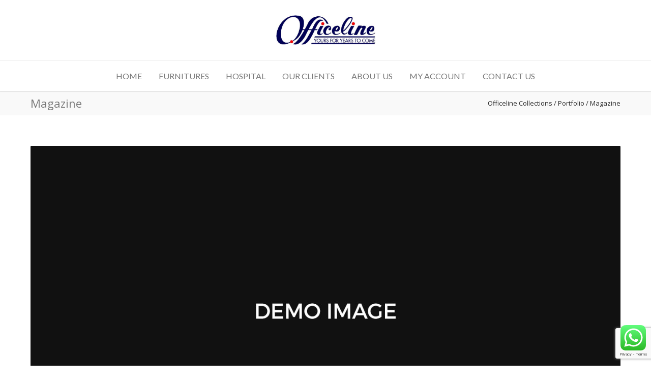

--- FILE ---
content_type: text/html; charset=UTF-8
request_url: https://officelineindia.com/portfolio-item/magazine/
body_size: 21296
content:
<!doctype html>
<html lang="en-US">
<head>
<meta http-equiv="Content-Type" content="text/html; charset=UTF-8" />
<title>Magazine - Officeline Collections</title>
<!-- Mobile Specific Metas & Favicons -->
<meta name="viewport" content="width=device-width, initial-scale=1, maximum-scale=1, user-scalable=0"><link rel="shortcut icon" href="https://officelineindia.com/wp-content/uploads/2019/12/favicon-16x16.png"><link rel="apple-touch-icon" href="https://officelineindia.com/wp-content/uploads/2019/12/favicon-16x16.png"><link rel="apple-touch-icon" sizes="120x120" href="https://officelineindia.com/wp-content/uploads/2019/12/favicon-16x16.png"><link rel="apple-touch-icon" sizes="76x76" href="https://officelineindia.com/wp-content/uploads/2019/12/favicon-16x16.png"><link rel="apple-touch-icon" sizes="152x152" href="https://officelineindia.com/wp-content/uploads/2019/12/favicon-16x16.png"><!-- WordPress Stuff -->
                        <script>
                            /* You can add more configuration options to webfontloader by previously defining the WebFontConfig with your options */
                            if ( typeof WebFontConfig === "undefined" ) {
                                WebFontConfig = new Object();
                            }
                            WebFontConfig['google'] = {families: ['Lato:100,300,400,700,900,100italic,300italic,400italic,700italic,900italic', 'Open+Sans:300,400,600,700,800,300italic,400italic,600italic,700italic,800italic', 'Montserrat:700&subset=latin']};

                            (function() {
                                var wf = document.createElement( 'script' );
                                wf.src = 'https://ajax.googleapis.com/ajax/libs/webfont/1.5.3/webfont.js';
                                wf.type = 'text/javascript';
                                wf.async = 'true';
                                var s = document.getElementsByTagName( 'script' )[0];
                                s.parentNode.insertBefore( wf, s );
                            })();
                        </script>
                        <meta name='robots' content='index, follow, max-image-preview:large, max-snippet:-1, max-video-preview:-1' />
	<style>img:is([sizes="auto" i], [sizes^="auto," i]) { contain-intrinsic-size: 3000px 1500px }</style>
	
	<!-- This site is optimized with the Yoast SEO plugin v19.10 - https://yoast.com/wordpress/plugins/seo/ -->
	<link rel="canonical" href="https://officelineindia.com/portfolio-item/magazine/" />
	<meta property="og:locale" content="en_US" />
	<meta property="og:type" content="article" />
	<meta property="og:title" content="Magazine - Officeline Collections" />
	<meta property="og:description" content="Lorem ipsum dolor sit amet, consetetur sadipscing elitr, sed diam nonumy eirmod tempor invidunt ut labore et dolore magna aliquyam erat, sed diam voluptua. At vero eos et accusam et justo duo dolores et ea rebum. Stet clita kasd gubergren, no sea takimata sanctus est Lorem ipsum dolor sit amet. Lorem ipsum dolor sit amet, consetetur sadipscing elitr, sed diam nonumy eirmod tempor invidunt ut labore et dolore magna aliquyam erat, sed diam voluptua. At vero eos et accusam et justo duo dolores et ea rebum. Stet clita kasd gubergren, no sea takimata sanctus est Lorem ipsum dolor sit amet. Lorem ipsum dolor sit amet, consetetur sadipscing elitr, sed diam nonumy eirmod tempor invidunt ut labore et dolore magna aliquyam erat, sed diam voluptua. At vero eos et accusam et justo duo dolores et ea rebum. Stet clita kasd gubergren, no sea takimata sanctus est Lorem ipsum dolor sit amet. Duis autem vel eum iriure dolor in hendrerit in vulputate velit esse molestie consequat, vel illum dolore eu feugiat nulla facilisis at vero eros et accumsan et iusto odio dignissim qui blandit praesent luptatum zzril delenit augue duis dolore te feugait nulla facilisi. Lorem ipsum dolor sit amet, consectetuer adipiscing [&hellip;]" />
	<meta property="og:url" content="https://officelineindia.com/portfolio-item/magazine/" />
	<meta property="og:site_name" content="Officeline Collections" />
	<meta property="article:publisher" content="https://www.facebook.com/pg/Officeline-Collections-1163990673622310/about/" />
	<meta property="og:image" content="https://officelineindia.com/wp-content/uploads/2014/12/demoimage5.jpg" />
	<meta property="og:image:width" content="1000" />
	<meta property="og:image:height" content="1000" />
	<meta property="og:image:type" content="image/jpeg" />
	<meta name="twitter:card" content="summary_large_image" />
	<meta name="twitter:label1" content="Est. reading time" />
	<meta name="twitter:data1" content="1 minute" />
	<script type="application/ld+json" class="yoast-schema-graph">{"@context":"https://schema.org","@graph":[{"@type":"WebPage","@id":"https://officelineindia.com/portfolio-item/magazine/","url":"https://officelineindia.com/portfolio-item/magazine/","name":"Magazine - Officeline Collections","isPartOf":{"@id":"https://officelineindia.com/#website"},"primaryImageOfPage":{"@id":"https://officelineindia.com/portfolio-item/magazine/#primaryimage"},"image":{"@id":"https://officelineindia.com/portfolio-item/magazine/#primaryimage"},"thumbnailUrl":"https://officelineindia.com/wp-content/uploads/2014/12/demoimage5.jpg","datePublished":"2014-12-10T14:42:25+00:00","dateModified":"2014-12-10T14:42:25+00:00","breadcrumb":{"@id":"https://officelineindia.com/portfolio-item/magazine/#breadcrumb"},"inLanguage":"en-US","potentialAction":[{"@type":"ReadAction","target":["https://officelineindia.com/portfolio-item/magazine/"]}]},{"@type":"ImageObject","inLanguage":"en-US","@id":"https://officelineindia.com/portfolio-item/magazine/#primaryimage","url":"https://officelineindia.com/wp-content/uploads/2014/12/demoimage5.jpg","contentUrl":"https://officelineindia.com/wp-content/uploads/2014/12/demoimage5.jpg","width":1000,"height":1000},{"@type":"BreadcrumbList","@id":"https://officelineindia.com/portfolio-item/magazine/#breadcrumb","itemListElement":[{"@type":"ListItem","position":1,"name":"Home","item":"https://officelineindia.com/"},{"@type":"ListItem","position":2,"name":"Magazine"}]},{"@type":"WebSite","@id":"https://officelineindia.com/#website","url":"https://officelineindia.com/","name":"Officeline Collections","description":"Officeline is a quality driven manufacturer of office interior systems, it was incorporated in the year 1995 with the aim to deliver the best customer experience in the markets we serve.","publisher":{"@id":"https://officelineindia.com/#organization"},"potentialAction":[{"@type":"SearchAction","target":{"@type":"EntryPoint","urlTemplate":"https://officelineindia.com/?s={search_term_string}"},"query-input":"required name=search_term_string"}],"inLanguage":"en-US"},{"@type":"Organization","@id":"https://officelineindia.com/#organization","name":"Officelineindia","url":"https://officelineindia.com/","logo":{"@type":"ImageObject","inLanguage":"en-US","@id":"https://officelineindia.com/#/schema/logo/image/","url":"https://officelineindia.com/wp-content/uploads/2020/03/logo-without-background-1.png","contentUrl":"https://officelineindia.com/wp-content/uploads/2020/03/logo-without-background-1.png","width":544,"height":162,"caption":"Officelineindia"},"image":{"@id":"https://officelineindia.com/#/schema/logo/image/"},"sameAs":["https://www.instagram.com/invites/contact/?i=32eofxkuxevx&amp;amp;amp;utm_content=iza7cfs","https://www.facebook.com/pg/Officeline-Collections-1163990673622310/about/"]}]}</script>
	<!-- / Yoast SEO plugin. -->


<link rel='dns-prefetch' href='//www.googletagmanager.com' />
<link rel='dns-prefetch' href='//www.google.com' />
<link rel="alternate" type="application/rss+xml" title="Officeline Collections &raquo; Feed" href="https://officelineindia.com/feed/" />
<link rel="alternate" type="application/rss+xml" title="Officeline Collections &raquo; Comments Feed" href="https://officelineindia.com/comments/feed/" />
<script type="text/javascript">
/* <![CDATA[ */
window._wpemojiSettings = {"baseUrl":"https:\/\/s.w.org\/images\/core\/emoji\/16.0.1\/72x72\/","ext":".png","svgUrl":"https:\/\/s.w.org\/images\/core\/emoji\/16.0.1\/svg\/","svgExt":".svg","source":{"concatemoji":"https:\/\/officelineindia.com\/wp-includes\/js\/wp-emoji-release.min.js?ver=6.8.3"}};
/*! This file is auto-generated */
!function(s,n){var o,i,e;function c(e){try{var t={supportTests:e,timestamp:(new Date).valueOf()};sessionStorage.setItem(o,JSON.stringify(t))}catch(e){}}function p(e,t,n){e.clearRect(0,0,e.canvas.width,e.canvas.height),e.fillText(t,0,0);var t=new Uint32Array(e.getImageData(0,0,e.canvas.width,e.canvas.height).data),a=(e.clearRect(0,0,e.canvas.width,e.canvas.height),e.fillText(n,0,0),new Uint32Array(e.getImageData(0,0,e.canvas.width,e.canvas.height).data));return t.every(function(e,t){return e===a[t]})}function u(e,t){e.clearRect(0,0,e.canvas.width,e.canvas.height),e.fillText(t,0,0);for(var n=e.getImageData(16,16,1,1),a=0;a<n.data.length;a++)if(0!==n.data[a])return!1;return!0}function f(e,t,n,a){switch(t){case"flag":return n(e,"\ud83c\udff3\ufe0f\u200d\u26a7\ufe0f","\ud83c\udff3\ufe0f\u200b\u26a7\ufe0f")?!1:!n(e,"\ud83c\udde8\ud83c\uddf6","\ud83c\udde8\u200b\ud83c\uddf6")&&!n(e,"\ud83c\udff4\udb40\udc67\udb40\udc62\udb40\udc65\udb40\udc6e\udb40\udc67\udb40\udc7f","\ud83c\udff4\u200b\udb40\udc67\u200b\udb40\udc62\u200b\udb40\udc65\u200b\udb40\udc6e\u200b\udb40\udc67\u200b\udb40\udc7f");case"emoji":return!a(e,"\ud83e\udedf")}return!1}function g(e,t,n,a){var r="undefined"!=typeof WorkerGlobalScope&&self instanceof WorkerGlobalScope?new OffscreenCanvas(300,150):s.createElement("canvas"),o=r.getContext("2d",{willReadFrequently:!0}),i=(o.textBaseline="top",o.font="600 32px Arial",{});return e.forEach(function(e){i[e]=t(o,e,n,a)}),i}function t(e){var t=s.createElement("script");t.src=e,t.defer=!0,s.head.appendChild(t)}"undefined"!=typeof Promise&&(o="wpEmojiSettingsSupports",i=["flag","emoji"],n.supports={everything:!0,everythingExceptFlag:!0},e=new Promise(function(e){s.addEventListener("DOMContentLoaded",e,{once:!0})}),new Promise(function(t){var n=function(){try{var e=JSON.parse(sessionStorage.getItem(o));if("object"==typeof e&&"number"==typeof e.timestamp&&(new Date).valueOf()<e.timestamp+604800&&"object"==typeof e.supportTests)return e.supportTests}catch(e){}return null}();if(!n){if("undefined"!=typeof Worker&&"undefined"!=typeof OffscreenCanvas&&"undefined"!=typeof URL&&URL.createObjectURL&&"undefined"!=typeof Blob)try{var e="postMessage("+g.toString()+"("+[JSON.stringify(i),f.toString(),p.toString(),u.toString()].join(",")+"));",a=new Blob([e],{type:"text/javascript"}),r=new Worker(URL.createObjectURL(a),{name:"wpTestEmojiSupports"});return void(r.onmessage=function(e){c(n=e.data),r.terminate(),t(n)})}catch(e){}c(n=g(i,f,p,u))}t(n)}).then(function(e){for(var t in e)n.supports[t]=e[t],n.supports.everything=n.supports.everything&&n.supports[t],"flag"!==t&&(n.supports.everythingExceptFlag=n.supports.everythingExceptFlag&&n.supports[t]);n.supports.everythingExceptFlag=n.supports.everythingExceptFlag&&!n.supports.flag,n.DOMReady=!1,n.readyCallback=function(){n.DOMReady=!0}}).then(function(){return e}).then(function(){var e;n.supports.everything||(n.readyCallback(),(e=n.source||{}).concatemoji?t(e.concatemoji):e.wpemoji&&e.twemoji&&(t(e.twemoji),t(e.wpemoji)))}))}((window,document),window._wpemojiSettings);
/* ]]> */
</script>
<style id='wp-emoji-styles-inline-css' type='text/css'>

	img.wp-smiley, img.emoji {
		display: inline !important;
		border: none !important;
		box-shadow: none !important;
		height: 1em !important;
		width: 1em !important;
		margin: 0 0.07em !important;
		vertical-align: -0.1em !important;
		background: none !important;
		padding: 0 !important;
	}
</style>
<link rel='stylesheet' id='wp-block-library-css' href='https://officelineindia.com/wp-includes/css/dist/block-library/style.min.css?ver=6.8.3' type='text/css' media='all' />
<style id='classic-theme-styles-inline-css' type='text/css'>
/*! This file is auto-generated */
.wp-block-button__link{color:#fff;background-color:#32373c;border-radius:9999px;box-shadow:none;text-decoration:none;padding:calc(.667em + 2px) calc(1.333em + 2px);font-size:1.125em}.wp-block-file__button{background:#32373c;color:#fff;text-decoration:none}
</style>
<link rel='stylesheet' id='wc-blocks-vendors-style-css' href='https://officelineindia.com/wp-content/plugins/woocommerce/packages/woocommerce-blocks/build/wc-blocks-vendors-style.css?ver=8.7.5' type='text/css' media='all' />
<link rel='stylesheet' id='wc-blocks-style-css' href='https://officelineindia.com/wp-content/plugins/woocommerce/packages/woocommerce-blocks/build/wc-blocks-style.css?ver=8.7.5' type='text/css' media='all' />
<style id='global-styles-inline-css' type='text/css'>
:root{--wp--preset--aspect-ratio--square: 1;--wp--preset--aspect-ratio--4-3: 4/3;--wp--preset--aspect-ratio--3-4: 3/4;--wp--preset--aspect-ratio--3-2: 3/2;--wp--preset--aspect-ratio--2-3: 2/3;--wp--preset--aspect-ratio--16-9: 16/9;--wp--preset--aspect-ratio--9-16: 9/16;--wp--preset--color--black: #000000;--wp--preset--color--cyan-bluish-gray: #abb8c3;--wp--preset--color--white: #ffffff;--wp--preset--color--pale-pink: #f78da7;--wp--preset--color--vivid-red: #cf2e2e;--wp--preset--color--luminous-vivid-orange: #ff6900;--wp--preset--color--luminous-vivid-amber: #fcb900;--wp--preset--color--light-green-cyan: #7bdcb5;--wp--preset--color--vivid-green-cyan: #00d084;--wp--preset--color--pale-cyan-blue: #8ed1fc;--wp--preset--color--vivid-cyan-blue: #0693e3;--wp--preset--color--vivid-purple: #9b51e0;--wp--preset--gradient--vivid-cyan-blue-to-vivid-purple: linear-gradient(135deg,rgba(6,147,227,1) 0%,rgb(155,81,224) 100%);--wp--preset--gradient--light-green-cyan-to-vivid-green-cyan: linear-gradient(135deg,rgb(122,220,180) 0%,rgb(0,208,130) 100%);--wp--preset--gradient--luminous-vivid-amber-to-luminous-vivid-orange: linear-gradient(135deg,rgba(252,185,0,1) 0%,rgba(255,105,0,1) 100%);--wp--preset--gradient--luminous-vivid-orange-to-vivid-red: linear-gradient(135deg,rgba(255,105,0,1) 0%,rgb(207,46,46) 100%);--wp--preset--gradient--very-light-gray-to-cyan-bluish-gray: linear-gradient(135deg,rgb(238,238,238) 0%,rgb(169,184,195) 100%);--wp--preset--gradient--cool-to-warm-spectrum: linear-gradient(135deg,rgb(74,234,220) 0%,rgb(151,120,209) 20%,rgb(207,42,186) 40%,rgb(238,44,130) 60%,rgb(251,105,98) 80%,rgb(254,248,76) 100%);--wp--preset--gradient--blush-light-purple: linear-gradient(135deg,rgb(255,206,236) 0%,rgb(152,150,240) 100%);--wp--preset--gradient--blush-bordeaux: linear-gradient(135deg,rgb(254,205,165) 0%,rgb(254,45,45) 50%,rgb(107,0,62) 100%);--wp--preset--gradient--luminous-dusk: linear-gradient(135deg,rgb(255,203,112) 0%,rgb(199,81,192) 50%,rgb(65,88,208) 100%);--wp--preset--gradient--pale-ocean: linear-gradient(135deg,rgb(255,245,203) 0%,rgb(182,227,212) 50%,rgb(51,167,181) 100%);--wp--preset--gradient--electric-grass: linear-gradient(135deg,rgb(202,248,128) 0%,rgb(113,206,126) 100%);--wp--preset--gradient--midnight: linear-gradient(135deg,rgb(2,3,129) 0%,rgb(40,116,252) 100%);--wp--preset--font-size--small: 13px;--wp--preset--font-size--medium: 20px;--wp--preset--font-size--large: 36px;--wp--preset--font-size--x-large: 42px;--wp--preset--spacing--20: 0.44rem;--wp--preset--spacing--30: 0.67rem;--wp--preset--spacing--40: 1rem;--wp--preset--spacing--50: 1.5rem;--wp--preset--spacing--60: 2.25rem;--wp--preset--spacing--70: 3.38rem;--wp--preset--spacing--80: 5.06rem;--wp--preset--shadow--natural: 6px 6px 9px rgba(0, 0, 0, 0.2);--wp--preset--shadow--deep: 12px 12px 50px rgba(0, 0, 0, 0.4);--wp--preset--shadow--sharp: 6px 6px 0px rgba(0, 0, 0, 0.2);--wp--preset--shadow--outlined: 6px 6px 0px -3px rgba(255, 255, 255, 1), 6px 6px rgba(0, 0, 0, 1);--wp--preset--shadow--crisp: 6px 6px 0px rgba(0, 0, 0, 1);}:where(.is-layout-flex){gap: 0.5em;}:where(.is-layout-grid){gap: 0.5em;}body .is-layout-flex{display: flex;}.is-layout-flex{flex-wrap: wrap;align-items: center;}.is-layout-flex > :is(*, div){margin: 0;}body .is-layout-grid{display: grid;}.is-layout-grid > :is(*, div){margin: 0;}:where(.wp-block-columns.is-layout-flex){gap: 2em;}:where(.wp-block-columns.is-layout-grid){gap: 2em;}:where(.wp-block-post-template.is-layout-flex){gap: 1.25em;}:where(.wp-block-post-template.is-layout-grid){gap: 1.25em;}.has-black-color{color: var(--wp--preset--color--black) !important;}.has-cyan-bluish-gray-color{color: var(--wp--preset--color--cyan-bluish-gray) !important;}.has-white-color{color: var(--wp--preset--color--white) !important;}.has-pale-pink-color{color: var(--wp--preset--color--pale-pink) !important;}.has-vivid-red-color{color: var(--wp--preset--color--vivid-red) !important;}.has-luminous-vivid-orange-color{color: var(--wp--preset--color--luminous-vivid-orange) !important;}.has-luminous-vivid-amber-color{color: var(--wp--preset--color--luminous-vivid-amber) !important;}.has-light-green-cyan-color{color: var(--wp--preset--color--light-green-cyan) !important;}.has-vivid-green-cyan-color{color: var(--wp--preset--color--vivid-green-cyan) !important;}.has-pale-cyan-blue-color{color: var(--wp--preset--color--pale-cyan-blue) !important;}.has-vivid-cyan-blue-color{color: var(--wp--preset--color--vivid-cyan-blue) !important;}.has-vivid-purple-color{color: var(--wp--preset--color--vivid-purple) !important;}.has-black-background-color{background-color: var(--wp--preset--color--black) !important;}.has-cyan-bluish-gray-background-color{background-color: var(--wp--preset--color--cyan-bluish-gray) !important;}.has-white-background-color{background-color: var(--wp--preset--color--white) !important;}.has-pale-pink-background-color{background-color: var(--wp--preset--color--pale-pink) !important;}.has-vivid-red-background-color{background-color: var(--wp--preset--color--vivid-red) !important;}.has-luminous-vivid-orange-background-color{background-color: var(--wp--preset--color--luminous-vivid-orange) !important;}.has-luminous-vivid-amber-background-color{background-color: var(--wp--preset--color--luminous-vivid-amber) !important;}.has-light-green-cyan-background-color{background-color: var(--wp--preset--color--light-green-cyan) !important;}.has-vivid-green-cyan-background-color{background-color: var(--wp--preset--color--vivid-green-cyan) !important;}.has-pale-cyan-blue-background-color{background-color: var(--wp--preset--color--pale-cyan-blue) !important;}.has-vivid-cyan-blue-background-color{background-color: var(--wp--preset--color--vivid-cyan-blue) !important;}.has-vivid-purple-background-color{background-color: var(--wp--preset--color--vivid-purple) !important;}.has-black-border-color{border-color: var(--wp--preset--color--black) !important;}.has-cyan-bluish-gray-border-color{border-color: var(--wp--preset--color--cyan-bluish-gray) !important;}.has-white-border-color{border-color: var(--wp--preset--color--white) !important;}.has-pale-pink-border-color{border-color: var(--wp--preset--color--pale-pink) !important;}.has-vivid-red-border-color{border-color: var(--wp--preset--color--vivid-red) !important;}.has-luminous-vivid-orange-border-color{border-color: var(--wp--preset--color--luminous-vivid-orange) !important;}.has-luminous-vivid-amber-border-color{border-color: var(--wp--preset--color--luminous-vivid-amber) !important;}.has-light-green-cyan-border-color{border-color: var(--wp--preset--color--light-green-cyan) !important;}.has-vivid-green-cyan-border-color{border-color: var(--wp--preset--color--vivid-green-cyan) !important;}.has-pale-cyan-blue-border-color{border-color: var(--wp--preset--color--pale-cyan-blue) !important;}.has-vivid-cyan-blue-border-color{border-color: var(--wp--preset--color--vivid-cyan-blue) !important;}.has-vivid-purple-border-color{border-color: var(--wp--preset--color--vivid-purple) !important;}.has-vivid-cyan-blue-to-vivid-purple-gradient-background{background: var(--wp--preset--gradient--vivid-cyan-blue-to-vivid-purple) !important;}.has-light-green-cyan-to-vivid-green-cyan-gradient-background{background: var(--wp--preset--gradient--light-green-cyan-to-vivid-green-cyan) !important;}.has-luminous-vivid-amber-to-luminous-vivid-orange-gradient-background{background: var(--wp--preset--gradient--luminous-vivid-amber-to-luminous-vivid-orange) !important;}.has-luminous-vivid-orange-to-vivid-red-gradient-background{background: var(--wp--preset--gradient--luminous-vivid-orange-to-vivid-red) !important;}.has-very-light-gray-to-cyan-bluish-gray-gradient-background{background: var(--wp--preset--gradient--very-light-gray-to-cyan-bluish-gray) !important;}.has-cool-to-warm-spectrum-gradient-background{background: var(--wp--preset--gradient--cool-to-warm-spectrum) !important;}.has-blush-light-purple-gradient-background{background: var(--wp--preset--gradient--blush-light-purple) !important;}.has-blush-bordeaux-gradient-background{background: var(--wp--preset--gradient--blush-bordeaux) !important;}.has-luminous-dusk-gradient-background{background: var(--wp--preset--gradient--luminous-dusk) !important;}.has-pale-ocean-gradient-background{background: var(--wp--preset--gradient--pale-ocean) !important;}.has-electric-grass-gradient-background{background: var(--wp--preset--gradient--electric-grass) !important;}.has-midnight-gradient-background{background: var(--wp--preset--gradient--midnight) !important;}.has-small-font-size{font-size: var(--wp--preset--font-size--small) !important;}.has-medium-font-size{font-size: var(--wp--preset--font-size--medium) !important;}.has-large-font-size{font-size: var(--wp--preset--font-size--large) !important;}.has-x-large-font-size{font-size: var(--wp--preset--font-size--x-large) !important;}
:where(.wp-block-post-template.is-layout-flex){gap: 1.25em;}:where(.wp-block-post-template.is-layout-grid){gap: 1.25em;}
:where(.wp-block-columns.is-layout-flex){gap: 2em;}:where(.wp-block-columns.is-layout-grid){gap: 2em;}
:root :where(.wp-block-pullquote){font-size: 1.5em;line-height: 1.6;}
</style>
<link rel='stylesheet' id='contact-form-7-css' href='https://officelineindia.com/wp-content/plugins/contact-form-7/includes/css/styles.css?ver=5.6.4' type='text/css' media='all' />
<link rel='stylesheet' id='rs-plugin-settings-css' href='https://officelineindia.com/wp-content/plugins/revslider/public/assets/css/settings.css?ver=5.4.8.3' type='text/css' media='all' />
<style id='rs-plugin-settings-inline-css' type='text/css'>
#rs-demo-id {}
</style>
<style id='woocommerce-inline-inline-css' type='text/css'>
.woocommerce form .form-row .required { visibility: visible; }
</style>
<link rel='stylesheet' id='wpos-font-awesome-css' href='https://officelineindia.com/wp-content/plugins/wp-testimonial-with-widget/assets/css/font-awesome.min.css?ver=3.1.1' type='text/css' media='all' />
<link rel='stylesheet' id='wpos-slick-style-css' href='https://officelineindia.com/wp-content/plugins/wp-testimonial-with-widget/assets/css/slick.css?ver=3.1.1' type='text/css' media='all' />
<link rel='stylesheet' id='wtwp-public-css-css' href='https://officelineindia.com/wp-content/plugins/wp-testimonial-with-widget/assets/css/wtwp-public.css?ver=3.1.1' type='text/css' media='all' />
<link rel='preload' as='font' type='font/woff2' crossorigin='anonymous' id='tinvwl-webfont-font-css' href='https://officelineindia.com/wp-content/plugins/ti-woocommerce-wishlist/assets/fonts/tinvwl-webfont.woff2?ver=xu2uyi'  media='all' />
<link rel='stylesheet' id='tinvwl-webfont-css' href='https://officelineindia.com/wp-content/plugins/ti-woocommerce-wishlist/assets/css/webfont.min.css?ver=2.0.14' type='text/css' media='all' />
<link rel='stylesheet' id='tinvwl-css' href='https://officelineindia.com/wp-content/plugins/ti-woocommerce-wishlist/assets/css/public.min.css?ver=2.0.14' type='text/css' media='all' />
<link rel='stylesheet' id='stylesheet-css' href='https://officelineindia.com/wp-content/themes/officelineindia/style.css?ver=1' type='text/css' media='all' />
<link rel='stylesheet' id='js_composer_front-css' href='https://officelineindia.com/wp-content/plugins/js_composer/assets/css/js_composer.min.css?ver=5.7' type='text/css' media='all' />
<link rel='stylesheet' id='shortcodes-css' href='https://officelineindia.com/wp-content/themes/officelineindia/framework/css/shortcodes.css?ver=6.8.3' type='text/css' media='all' />
<link rel='stylesheet' id='woocommerce-css' href='https://officelineindia.com/wp-content/themes/officelineindia/framework/css/woocommerce.css?ver=6.8.3' type='text/css' media='all' />
<link rel='stylesheet' id='responsive-css' href='https://officelineindia.com/wp-content/themes/officelineindia/framework/css/responsive.css?ver=6.8.3' type='text/css' media='all' />
<link rel='stylesheet' id='wp-members-css' href='https://officelineindia.com/wp-content/plugins/wp-members/assets/css/forms/generic-no-float.min.css?ver=3.4.5' type='text/css' media='all' />
<script type="text/javascript" src="https://officelineindia.com/wp-includes/js/jquery/jquery.min.js?ver=3.7.1" id="jquery-core-js"></script>
<script type="text/javascript" src="https://officelineindia.com/wp-includes/js/jquery/jquery-migrate.min.js?ver=3.4.1" id="jquery-migrate-js"></script>
<script type="text/javascript" src="https://officelineindia.com/wp-content/plugins/revslider/public/assets/js/jquery.themepunch.tools.min.js?ver=5.4.8.3" id="tp-tools-js"></script>
<script type="text/javascript" src="https://officelineindia.com/wp-content/plugins/revslider/public/assets/js/jquery.themepunch.revolution.min.js?ver=5.4.8.3" id="revmin-js"></script>
<script type="text/javascript" src="https://officelineindia.com/wp-content/plugins/woocommerce/assets/js/jquery-blockui/jquery.blockUI.min.js?ver=2.7.0-wc.7.1.0" id="jquery-blockui-js"></script>
<script type="text/javascript" id="wc-add-to-cart-js-extra">
/* <![CDATA[ */
var wc_add_to_cart_params = {"ajax_url":"\/wp-admin\/admin-ajax.php","wc_ajax_url":"\/?wc-ajax=%%endpoint%%","i18n_view_cart":"View cart","cart_url":"https:\/\/officelineindia.com\/cart\/","is_cart":"","cart_redirect_after_add":"no"};
/* ]]> */
</script>
<script type="text/javascript" src="https://officelineindia.com/wp-content/plugins/woocommerce/assets/js/frontend/add-to-cart.min.js?ver=7.1.0" id="wc-add-to-cart-js"></script>
<script type="text/javascript" src="https://officelineindia.com/wp-content/plugins/js_composer/assets/js/vendors/woocommerce-add-to-cart.js?ver=5.7" id="vc_woocommerce-add-to-cart-js-js"></script>

<!-- Google Analytics snippet added by Site Kit -->
<script type="text/javascript" src="https://www.googletagmanager.com/gtag/js?id=UA-250075264-1" id="google_gtagjs-js" async></script>
<script type="text/javascript" id="google_gtagjs-js-after">
/* <![CDATA[ */
window.dataLayer = window.dataLayer || [];function gtag(){dataLayer.push(arguments);}
gtag('set', 'linker', {"domains":["officelineindia.com"]} );
gtag("js", new Date());
gtag("set", "developer_id.dZTNiMT", true);
gtag("config", "UA-250075264-1", {"anonymize_ip":true});
gtag("config", "G-SJKQB6GJLV");
/* ]]> */
</script>

<!-- End Google Analytics snippet added by Site Kit -->
<link rel="https://api.w.org/" href="https://officelineindia.com/wp-json/" /><link rel="EditURI" type="application/rsd+xml" title="RSD" href="https://officelineindia.com/xmlrpc.php?rsd" />
<meta name="generator" content="WordPress 6.8.3" />
<meta name="generator" content="WooCommerce 7.1.0" />
<link rel='shortlink' href='https://officelineindia.com/?p=11939' />
<link rel="alternate" title="oEmbed (JSON)" type="application/json+oembed" href="https://officelineindia.com/wp-json/oembed/1.0/embed?url=https%3A%2F%2Fofficelineindia.com%2Fportfolio-item%2Fmagazine%2F" />
<link rel="alternate" title="oEmbed (XML)" type="text/xml+oembed" href="https://officelineindia.com/wp-json/oembed/1.0/embed?url=https%3A%2F%2Fofficelineindia.com%2Fportfolio-item%2Fmagazine%2F&#038;format=xml" />
<meta name="generator" content="Site Kit by Google 1.88.0" /><style type="text/css">
body{ font: 400 14px Lato, Arial, Helvetica, sans-serif; color: #000000; line-height: 1.9;} .wrapall, .boxed-layout{ background-color: #ffffff; } body.page-template-page-blank-php{ background: #ffffff !important; } h1, .title-h1{ font: 600 28px Open Sans, Arial, Helvetica, sans-serif; color: #333333; } h2{ font: 600 24px Open Sans, Arial, Helvetica, sans-serif; color: #333333; } h3{ font: 600 18px Open Sans, Arial, Helvetica, sans-serif; color: #333333; } h4{ font: 600 16px Open Sans, Arial, Helvetica, sans-serif; color: #333333; } h5{ font: 600 16px Open Sans, Arial, Helvetica, sans-serif; color: #333333; } h6{ font: 600 16px Open Sans, Arial, Helvetica, sans-serif; color: #333333; } .title{ font-family: 'Open Sans', Arial, Helvetica, sans-serif; } h1 a, h2 a, h3 a, h4 a, h5 a, h6 a { font-weight: inherit; color: inherit; } h1 a:hover, h2 a:hover, h3 a:hover, h4 a:hover, h5 a:hover, h6 a:hover, a:hover h1, a:hover h2, a:hover h3, a:hover h4, a:hover h5, a:hover h6 { color: #333333; } a{ color: #fa0500; } a:hover{ color: #333333; } input[type='text'], input[type='password'], input[type='email'], input[type='tel'], input[type='date'], input[type='number'], textarea, select { font-family: Lato, Arial, Helvetica, sans-serif; font-size: 14px; } #sidebar .widget h3{ font: 700 14px Lato, Arial, Helvetica, sans-serif; color: #444444; } .container .twelve.alt.sidebar-right, .container .twelve.alt.sidebar-left, #sidebar.sidebar-right #sidebar-widgets, #sidebar.sidebar-left #sidebar-widgets{ border-color: #efefef;} #topbar{ background: #f5f5f5; color: #777777; } #topbar a{ color: #777777; } #topbar a:hover{ color: #333333; } @media only screen and (max-width: 767px) { #topbar .topbar-col1{ background: #f5f5f5; } } /* Navigation */ #navigation > ul > li > a{ font: 400 16px Lato, Arial, Helvetica, sans-serif; color: #777777; } #navigation > ul > li:hover > a, #navigation > ul > li > a:hover { color: #020056; } #navigation li.current-menu-item > a:hover, #navigation li.current-page-ancestor > a:hover, #navigation li.current-menu-ancestor > a:hover, #navigation li.current-menu-parent > a:hover, #navigation li.current_page_ancestor > a:hover, #navigation > ul > li.sfHover > a { color: #020056; } #navigation li.current-menu-item > a, #navigation li.current-page-ancestor > a, #navigation li.current-menu-ancestor > a, #navigation li.current-menu-parent > a, #navigation li.current_page_ancestor > a { color: #fa0500; } #navigation ul li:hover{ border-color: #020056; } #navigation li.current-menu-item, #navigation li.current-page-ancestor, #navigation li.current-menu-ancestor, #navigation li.current-menu-parent, #navigation li.current_page_ancestor{ border-color: #fa0500; } #navigation .sub-menu{ background: #262626; } #navigation .sub-menu li a{ font: 400 13px Lato, Arial, Helvetica, sans-serif; color: #bbbbbb; } #navigation .sub-menu li a:hover{ color: #ffffff; } #navigation .sub-menu li.current_page_item > a, #navigation .sub-menu li.current_page_item > a:hover, #navigation .sub-menu li.current-menu-item > a, #navigation .sub-menu li.current-menu-item > a:hover, #navigation .sub-menu li.current-page-ancestor > a, #navigation .sub-menu li.current-page-ancestor > a:hover, #navigation .sub-menu li.current-menu-ancestor > a, #navigation .sub-menu li.current-menu-ancestor > a:hover, #navigation .sub-menu li.current-menu-parent > a, #navigation .sub-menu li.current-menu-parent > a:hover, #navigation .sub-menu li.current_page_ancestor > a, #navigation .sub-menu li.current_page_ancestor > a:hover{ color: #ffffff; } #navigation .sub-menu li a, #navigation .sub-menu ul li a{ border-color: #333333; } #navigation > ul > li.megamenu > ul.sub-menu{ background: #262626; border-color: #020056; } #navigation > ul > li.megamenu > ul > li { border-right-color: #333333 !important; } #navigation > ul > li.megamenu ul li a{ color:#bbbbbb; } #navigation > ul > li.megamenu > ul > li > a { color:#ffffff; } #navigation > ul > li.megamenu > ul ul li a:hover, #header #navigation > ul > li.megamenu > ul ul li.current-menu-item a { color: #ffffff !important; background-color: #333333 !important; } /* Header General */ #search-btn, #shopping-btn, #close-search-btn { color: #bbbbbb; } #search-btn:hover, #shopping-btn:hover, #close-search-btn:hover { color: #666666; } #slogan{ font: 400 20px Open Sans, Arial, Helvetica, sans-serif; color: #777777; margin-top: 34px; } /* Mobile Header */ #mobile-navigation{ background: #262626; } #mobile-navigation ul li a{ font: 400 13px Lato, Arial, Helvetica, sans-serif; color: #bbbbbb; border-bottom-color: #333333 !important; } #mobile-navigation ul li a:hover, #mobile-navigation ul li a:hover [class^='fa-'], #mobile-navigation li.open > a, #mobile-navigation ul li.current-menu-item > a, #mobile-navigation ul li.current-menu-ancestor > a{ color: #ffffff; } body #mobile-navigation li.open > a [class^='fa-']{ color: #ffffff; } #mobile-navigation form, #mobile-navigation form input{ background: #444444; color: #cccccc; } #mobile-navigation form:before{ color: #cccccc; } #mobile-header{ background: #ffffff; height: 90px; } #mobile-navigation-btn, #mobile-cart-btn, #mobile-shopping-btn{ color: #bbbbbb; line-height: 90px; } #mobile-navigation-btn:hover, #mobile-cart-btn:hover, #mobile-shopping-btn:hover { color: #666666; } #mobile-header .logo{ margin-top: 28px; } /* Header V1 */ #header.header-v1 { height: 90px; background: #ffffff; } .header-v1 .logo{ margin-top: 28px; } .header-v1 #navigation > ul > li{ height: 90px; padding-top: 35px; } .header-v1 #navigation .sub-menu{ top: 90px; } .header-v1 .header-icons-divider{ line-height: 90px; background: #efefef; } #header.header-v1 .widget_shopping_cart{ top: 90px; } .header-v1 #search-btn, .header-v1 #close-search-btn, .header-v1 #shopping-btn{ line-height: 90px; } .header-v1 #search-top, .header-v1 #search-top input{ height: 90px; } .header-v1 #search-top input{ color: #666666; font-family: Lato, Arial, Helvetica, sans-serif; } /* Header V3 */ #header.header-v3 { background: #ffffff; } .header-v3 .navigation-wrap{ background: #ffffff; border-top: 1px solid #efefef; } .header-v3 .logo { margin-top: 30px; margin-bottom: 30px; } /* Header V4 */ #header.header-v4 { background: #ffffff; } .header-v4 .navigation-wrap{ background: #ffffff; border-top: 1px solid #efefef; } .header-v4 .logo { margin-top: 30px; margin-bottom: 30px; } /* Transparent Header */ #transparentimage{ padding: 90px 0 0 0; } .header-is-transparent #mobile-navigation{ top: 90px; } /* Stuck */ .stuck{ background: #ffffff; } /* Titlebars */ .titlebar h1, .title-h1{ font: 400 22px Open Sans, Arial, Helvetica, sans-serif; color: #777777; } #fulltitle{ background: #f9f9f9; border-bottom: 0px none #efefef; } #breadcrumbs{ margin-top: 6px; } #breadcrumbs, #breadcrumbs a{ font: 400 13px Open Sans, Arial, Helvetica, sans-serif; color: #2b2b2b; } #breadcrumbs a:hover{ color: #666666; } #fullimagecenter h1, #transparentimage h1, #fullimagecenter .title-h1, #transparentimage .title-h1{ font: 700 42px Montserrat, Arial, Helvetica, sans-serif; color: #ffffff; text-transform: uppercase; letter-spacing: 1px; text-align: center; } /* Footer */ #footer .widget h3{ font: 900 13px Lato, Arial, Helvetica, sans-serif; color: #333333; } #footer{ color: #2b2b2b; border-top: 1px solid #dddddd; } #footer{ background-color: #f9f9f9; } #footer a, #footer .widget ul li:after { color: #2b2b2b; } #footer a:hover, #footer .widget ul li:hover:after { color: #0a0a0a; } #footer .widget ul li{ border-bottom-color: #888888; } /* Copyright */ #copyright{ background: #ffffff; color: #2b2b2b; } #copyright a { color: #0a0a0a; } #copyright a:hover { color: #0a0a0a; } /* Color Accent */ .highlight{color:#020056 !important;} ::selection{ background: #020056; } ::-moz-selection { background: #020056; } #shopping-btn span{background:#020056;} .blog-page .post h1 a:hover,.blog-page .post h2 a:hover{color:#020056;} .entry-image .entry-overlay{background:#020056;} .entry-quote a:hover{background:#020056;} .entry-link a:hover{background:#020056;} .blog-single .entry-tags a:hover{color:#020056;} .sharebox ul li a:hover{color:#020056;} #pagination .current a{background:#020056;} #filters ul li a:hover{color:#020056;} #filters ul li a.active{color:#020056;} #back-to-top a:hover{background-color:#020056;} #sidebar .widget ul li a:hover{color:#020056;} #sidebar .widget ul li:hover:after{color:#020056;} .widget_tag_cloud a:hover,.widget_product_tag_cloud a:hover{background:#020056;border-color:#020056;} .widget_portfolio .portfolio-widget-item .portfolio-overlay{background:#020056;} #sidebar .widget_nav_menu ul li a:hover{color:#020056;} #footer .widget_tag_cloud a:hover,#footer .widget_product_tag_cloud a:hover{background:#020056;border-color:#020056;} /* Shortcodes */ .box.style-2{border-top-color:#020056;} .box.style-4{border-color:#020056;} .box.style-6{background:#020056;} a.button,input[type=submit],button,.minti_button{background:#020056;border-color:#020056;} a.button.color-2{color:#020056;border-color:#020056;} a.button.color-3{background:#020056;border-color:#020056;} a.button.color-9{color:#020056;} a.button.color-6:hover{background:#020056;border-color:#020056;} a.button.color-7:hover{background:#020056;border-color:#020056;} .counter-number{color:#020056;} .divider-title.align-center:after, .divider-title.align-left:after { background-color:#020056 } .divider5{border-bottom-color:#020056;} .dropcap.dropcap-circle{background-color:#020056;} .dropcap.dropcap-box{background-color:#020056;} .dropcap.dropcap-color{color:#020056;} .toggle .toggle-title.active, .color-light .toggle .toggle-title.active{ background:#020056; border-color: #020056;} .iconbox-style-1.icon-color-accent i.boxicon,.iconbox-style-2.icon-color-accent i.boxicon,.iconbox-style-3.icon-color-accent i.boxicon,.iconbox-style-8.icon-color-accent i.boxicon,.iconbox-style-9.icon-color-accent i.boxicon{color:#020056!important;} .iconbox-style-4.icon-color-accent i.boxicon,.iconbox-style-5.icon-color-accent i.boxicon,.iconbox-style-6.icon-color-accent i.boxicon,.iconbox-style-7.icon-color-accent i.boxicon,.flip .icon-color-accent.card .back{background:#020056;} .latest-blog .blog-item .blog-overlay{background:#020056;} .latest-blog .blog-item .blog-pic i{color:#020056;} .latest-blog .blog-item h4 a:hover{color:#020056;} .progressbar .progress-percentage{background:#020056;} .wpb_widgetised_column .widget ul li a:hover{color:#020056;} .wpb_widgetised_column .widget ul li:hover:after{color:#020056;} .wpb_accordion .wpb_accordion_wrapper .ui-state-active .ui-icon{background-color:#020056;} .wpb_accordion .wpb_accordion_wrapper .ui-state-active.wpb_accordion_header a{color:#020056;} .wpb_accordion .wpb_accordion_wrapper .wpb_accordion_header a:hover,.wpb_accordion .wpb_accordion_wrapper .wpb_accordion_header a:hover .ui-state-default .ui-icon{color:#020056;} .wpb_accordion .wpb_accordion_wrapper .wpb_accordion_header:hover .ui-icon{background-color:#020056!important;} .wpb_content_element.wpb_tabs .wpb_tabs_nav li.ui-tabs-active{border-bottom-color:#020056;} .portfolio-item h4 a:hover{ color: #020056; } .portfolio-filters ul li a:hover { color: #020056; } .portfolio-filters ul li a.active { color: #020056; } .portfolio-overlay-icon .portfolio-overlay{ background: #020056; } .portfolio-overlay-icon i{ color: #020056; } .portfolio-overlay-effect .portfolio-overlay{ background: #020056; } .portfolio-overlay-name .portfolio-overlay{ background: #020056; } .portfolio-detail-attributes ul li a:hover{ color: #020056; } a.catimage:hover .catimage-text{ background: #020056; } /* WooCommerce */ .products li h3{font: 400 14px Lato, Arial, Helvetica, sans-serif; color: #000000;} .woocommerce .button.checkout-button{background:#020056;border-color:#020056;} .woocommerce .products .onsale{background:#020056;} .product .onsale{background:#020056;} button.single_add_to_cart_button:hover{background:#020056;} .woocommerce-tabs > ul > li.active a{color:#020056;border-bottom-color:#020056;} p.stars a:hover{background:#020056;} p.stars a.active,p.stars a.active:after{background:#020056;} .product_list_widget a{color:#020056;} .woocommerce .widget_layered_nav li.chosen a{color:#020056!important;} .woocommerce .widget_product_categories > ul > li.current-cat > a{color:#020056!important;} .woocommerce .widget_product_categories > ul > li.current-cat:after{color:#020056!important;} .woocommerce-message{ background: #020056; } .bbp-topics-front ul.super-sticky .bbp-topic-title:before, .bbp-topics ul.super-sticky .bbp-topic-title:before, .bbp-topics ul.sticky .bbp-topic-title:before, .bbp-forum-content ul.sticky .bbp-topic-title:before{color: #020056!important; } #subscription-toggle a:hover{ background: #020056; } .bbp-pagination-links span.current{ background: #020056; } div.wpcf7-mail-sent-ok,div.wpcf7-mail-sent-ng,div.wpcf7-spam-blocked,div.wpcf7-validation-errors{ background: #020056; } .wpcf7-not-valid{ border-color: #020056 !important;} .products .button.add_to_cart_button{ color: #020056!important; } .minti_list.color-accent li:before{ color: #020056!important; } .blogslider_text .post-categories li a{ background-color: #020056; } .minti_zooming_slider .flex-control-nav li .minti_zooming_slider_ghost { background-color: #020056; } .minti_carousel.pagination_numbers .owl-dots .owl-dot.active{ background-color: #020056; } .wpb_content_element.wpb_tour .wpb_tabs_nav li.ui-tabs-active, .color-light .wpb_content_element.wpb_tour .wpb_tabs_nav li.ui-tabs-active{ background-color: #020056; } .masonry_icon i{ color: #020056; } .woocommerce-MyAccount-navigation-link.is-active a{ color: #fa0500;} /* Special Font */ .font-special, .button, .counter-title, h6, .wpb_accordion .wpb_accordion_wrapper .wpb_accordion_header a, .pricing-plan .pricing-plan-head h3, a.catimage, .divider-title, button, input[type='submit'], input[type='reset'], input[type='button'], .vc_pie_chart h4, .page-404 h3, .minti_masonrygrid_item h4{ font-family: 'Lato', Arial, Helvetica, sans-serif; /*letter-spacing: 0px; font-weight: 700;*/} .ui-helper-reset{ line-height: 1.9; } /* User CSS from Theme Options */ .logo img { max-width: 100%; height: auto; width: 195px; } .header-v1 .logo { margin-top: 15px; } p{font-size:16px;} #fulltitle{padding:9px 0;} .catimage-text{text-shadow:0 0 2px #fff;} #sidebar .widget > ul > li ul li{background-color:#fff;} .product_meta, .wptww-testimonials-slidelist.design-1 .fa-quote-left{display:none;} .list-items_oli{font-size: 18px;line-height: 28px;} .list-items_oli > li{margin-bottom:15px;} #footer .widget ul li { border-bottom: transparent; position: relative; padding: 2px 10px 2px 0; } #footer .widget ul li:after{display:none;} /* CUSTOM CODE END BY RR */ #header #navigation > ul > li > a{ text-transform: uppercase; } #footer .widget h3{ text-transform: uppercase; letter-spacing: 1px; } #sidebar .widget h3{ text-transform: uppercase; letter-spacing: 1px; } #header #navigation > ul > li.megamenu > ul > li > a{ letter-spacing: 1px; font-size: 14px; } #header #navigation > li > a{ text-transform: uppercase; letter-spacing: 1px; } .postid-4815 .portfolio-detail-title, .postid-4770 .portfolio-detail-title{ display: none; } h6{ font-weight: 700; letter-spacing: 1px; text-transform: uppercase; } .font-special{ text-transform:uppercase; } .wpb_accordion .wpb_accordion_wrapper .wpb_accordion_header a{ text-transform: uppercase; } .pricing-plan .pricing-plan-head h3{ text-transform: uppercase; font-size: 16px; } .pricing-plan .pricing-price span.pricing-amount{ font-size:42px; font-weight: 300; } .customclass1 .social-icon a{ background: #efefef; color: #333333; } .customclass1 .social-icon a:hover{ background: #1cbac8; color: #ffffff; } @media only screen and (max-width: 959px) { @media only screen and (-webkit-min-device-pixel-ratio: 1), only screen and (min-device-pixel-ratio: 1) { .fontweight-300{ font-weight: 400 !important; } } } @media (max-width: 768px) { .hideundertablet{ display: none; } } .features-box img{ border-radius: 4px; box-shadow: 0 2px 0 0 rgba(0,0,0,.03); margin-bottom: -20px; } .borderbutton a{ border:1px solid #1cbac8 !important; padding: 10px 20px !important; margin-top: -11px !important; border-radius: 3px; margin-right: 15px !important; margin-left: 5px !important; color: #1cbac8 !important; } .borderbutton a:hover{ background: #333333 !important; border-color:#333333 !important; color:#ffffff !important; } #header.header-transparent .borderbutton a{ border: 1px solid rgba(255,255,255,0.5) !important; color: #ffffff !important; } .tp-caption a { color: #222222; border-bottom: 4px solid #1cbac8; } .tp-caption a:hover { color: #1cbac8; border-bottom-color: transparent; } .no-transform{ text-transform: none; } .woocommerce-ordering { display: none; } @media only screen and (max-width: 959px) #mobile-header { display: inherit; position: fixed; } @media only screen and (max-width: 959px) { #header, .sticky-wrapper{display:none;} #mobile-header{display:inherit} }
</style>	<noscript><style>.woocommerce-product-gallery{ opacity: 1 !important; }</style></noscript>
	<meta name="generator" content="Powered by WPBakery Page Builder - drag and drop page builder for WordPress."/>
<!--[if lte IE 9]><link rel="stylesheet" type="text/css" href="https://officelineindia.com/wp-content/plugins/js_composer/assets/css/vc_lte_ie9.min.css" media="screen"><![endif]--><script id='nitro-telemetry-meta' nitro-exclude>window.NPTelemetryMetadata={missReason: (!window.NITROPACK_STATE ? 'cache not found' : 'hit'),pageType: 'portfolio',}</script><script id='nitro-telemetry'>(()=>{window.NitroPack=window.NitroPack||{coreVersion:"na",isCounted:!1};let e=document.createElement("script");if(e.src="https://nitroscripts.com/fYcogWfuVmfEjhHDQVPZKiVxRHDGmptU",e.async=!0,e.id="nitro-script",document.head.appendChild(e),!window.NitroPack.isCounted){window.NitroPack.isCounted=!0;let t=()=>{navigator.sendBeacon("https://to.getnitropack.com/p",JSON.stringify({siteId:"fYcogWfuVmfEjhHDQVPZKiVxRHDGmptU",url:window.location.href,isOptimized:!!window.IS_NITROPACK,coreVersion:"na",missReason:window.NPTelemetryMetadata?.missReason||"",pageType:window.NPTelemetryMetadata?.pageType||"",isEligibleForOptimization:!!window.NPTelemetryMetadata?.isEligibleForOptimization}))};(()=>{let e=()=>new Promise(e=>{"complete"===document.readyState?e():window.addEventListener("load",e)}),i=()=>new Promise(e=>{document.prerendering?document.addEventListener("prerenderingchange",e,{once:!0}):e()}),a=async()=>{await i(),await e(),t()};a()})(),window.addEventListener("pageshow",e=>{if(e.persisted){let i=document.prerendering||self.performance?.getEntriesByType?.("navigation")[0]?.activationStart>0;"visible"!==document.visibilityState||i||t()}})}})();</script><meta name="generator" content="Powered by Slider Revolution 5.4.8.3 - responsive, Mobile-Friendly Slider Plugin for WordPress with comfortable drag and drop interface." />
<link rel="icon" href="https://officelineindia.com/wp-content/uploads/2020/03/cropped-logo-without-background-1-32x32.png" sizes="32x32" />
<link rel="icon" href="https://officelineindia.com/wp-content/uploads/2020/03/cropped-logo-without-background-1-192x192.png" sizes="192x192" />
<link rel="apple-touch-icon" href="https://officelineindia.com/wp-content/uploads/2020/03/cropped-logo-without-background-1-180x180.png" />
<meta name="msapplication-TileImage" content="https://officelineindia.com/wp-content/uploads/2020/03/cropped-logo-without-background-1-270x270.png" />
<script type="text/javascript">function setREVStartSize(e){									
						try{ e.c=jQuery(e.c);var i=jQuery(window).width(),t=9999,r=0,n=0,l=0,f=0,s=0,h=0;
							if(e.responsiveLevels&&(jQuery.each(e.responsiveLevels,function(e,f){f>i&&(t=r=f,l=e),i>f&&f>r&&(r=f,n=e)}),t>r&&(l=n)),f=e.gridheight[l]||e.gridheight[0]||e.gridheight,s=e.gridwidth[l]||e.gridwidth[0]||e.gridwidth,h=i/s,h=h>1?1:h,f=Math.round(h*f),"fullscreen"==e.sliderLayout){var u=(e.c.width(),jQuery(window).height());if(void 0!=e.fullScreenOffsetContainer){var c=e.fullScreenOffsetContainer.split(",");if (c) jQuery.each(c,function(e,i){u=jQuery(i).length>0?u-jQuery(i).outerHeight(!0):u}),e.fullScreenOffset.split("%").length>1&&void 0!=e.fullScreenOffset&&e.fullScreenOffset.length>0?u-=jQuery(window).height()*parseInt(e.fullScreenOffset,0)/100:void 0!=e.fullScreenOffset&&e.fullScreenOffset.length>0&&(u-=parseInt(e.fullScreenOffset,0))}f=u}else void 0!=e.minHeight&&f<e.minHeight&&(f=e.minHeight);e.c.closest(".rev_slider_wrapper").css({height:f})					
						}catch(d){console.log("Failure at Presize of Slider:"+d)}						
					};</script>
		<style type="text/css" id="wp-custom-css">
			.ig
{
	display:none;
}
.ig1
{
	display:none;
}
@media (min-width: 1600px){
#rev_slider_6_1_wrapper {
    width: 1100px !important;
    left: 10px !important;
    height: 800px !important;
}
.fullwidthbanner-container .fullwidthabanner  { height: 800px !important;}
#rev_slider_6_1_forcefullwidth {  height: 800px !important;}
.wpb_revslider_element.wpb_content_element { height: 800px !important;}
}
@media only screen and (max-width: 480px)

{
	#hos {
    margin-top: -180px!important;
}

	.ig
{
	display:block;
	margin-top: -30px!important;
}
	.ig1
{
	display:block;
	margin-top: 60px!important;
}

	#mobile-shopping-btn
{
	display:none!important;
}
li.menu-item.menu-item-type-custom.menu-item-object-custom.menu-item-has-children.menu-item-15691.has-ul {
    display: none!important;
}
li.menu-item.menu-item-type-custom.menu-item-object-custom.menu-item-has-children.menu-item-15692.has-ul {
    display: none!important;
}	
img.alignnone.size-full.wp-image-12104 {
    margin-top: -80px;
}
	img.alignnone.size-full.wp-image-12108{
		margin-top: -60px;
	}
	img.alignnone.size-full.wp-image-12106{
		margin-top: -60px;
	}
	img.alignnone.size-full.wp-image-12105{
	margin-top: -60px;	
	}
	img.alignnone.size-full.wp-image-12107{
		margin-top: -60px;	
	}
	img.alignnone.size-full.wp-image-12108
	{
		margin-top: -60px;	
	}
	
	ul.tp-revslider-mainul {
    width: 414px !important;
    left: -19% !important;
}
	.box1
	{
		width:50%;
		
	}
	
	.box2
	{
		width:50%;
		float:right;
		margin-top:0px;
			
	}
	.box3
	{
		width:50%;
			
	}
	.box4
	{
		width:50%;
		float:right;
		margin-top:-507px;
		
	}
.logo img  {
    
    width: 140px!important;
	    margin-top: -4px;
}
	div#slide-36-layer-3 {
    width: 80px;
    font-size: 8px!important;
    text-align: center!important;
		padding:5px 17px!important;
		margin-left:90px!important;
		margin-top: -9px!important;
}
	i.fa-icon-chevron-right
	{
		display:none;
	}
	div#slide-37-layer-3
	{
    width: 80px;
    font-size: 8px!important;
    text-align: center!important;
		padding:5px 17px!important;
		margin-left:58px;
}
div#slide-34-layer-5	
	{
    width: 80px;
    font-size: 8px!important;
    text-align: center!important;
		padding:5px 17px!important;
		margin-top:4px;
}
	div#slide-39-layer-3
	{
    width: 80px;
    font-size: 8px!important;
    text-align: center!important;
		padding:5px 17px!important;
		margin-top:-3px;
		margin-left: -17px!important;
}
	div#slide-44-layer-3
	{
    width: 80px;
    font-size: 8px!important;
    text-align: center!important;
		padding:5px 17px!important;
		margin-top:-3px;
}
	div#slide-35-layer-3
	{
    width: 80px;
    font-size: 8px!important;
    text-align: center!important;
		padding:5px 17px!important;
		margin-top:70px!important;
		margin-left:70px;
}
}


@media only screen and (max-width: 767px)
{
	#mobile-shopping-btn
{
	display:none!important;
}
.logo img {
    width: 140px!important;
	    margin-top: -6px;
}
	
	
		div#slide-36-layer-3 {
    width: 80px;
    font-size: 8px!important;
    text-align: center!important;
		padding:5px 17px!important;
	margin-left: 90px!important;
		margin-top: -7px!important;
}
	i.fa-icon-chevron-right
	{
		display:none;
	}
	div#slide-37-layer-3
	{
    width: 80px;
    font-size: 8px!important;
    text-align: center!important;
		padding:5px 17px!important;
	    margin-left: 80px!important;
}
div#slide-34-layer-5	
	{
    width: 80px;
    font-size: 8px!important;
    text-align: center!important;
		padding:5px 17px!important;
		margin-top:4px;
}
	div#slide-39-layer-3
	{
    width: 80px;
    font-size: 8px!important;
    text-align: center!important;
		padding:5px 17px!important;
		margin-top:-3px;
		margin-left: -17px!important;
}
	div#slide-44-layer-3
	{
    width: 80px;
    font-size: 8px!important;
    text-align: center!important;
		padding:5px 17px!important;
		margin-top:-3px;
}
	div#slide-35-layer-3
	{
    width: 80px;
    font-size: 8px!important;
    text-align: center!important;
		padding:5px 17px!important;
		margin-top:110px!important;
		margin-left:110px!important;
}
	li.menu-item.menu-item-type-custom.menu-item-object-custom.menu-item-has-children.menu-item-15691.has-ul {
    display: none!important;
}
li.menu-item.menu-item-type-custom.menu-item-object-custom.menu-item-has-children.menu-item-15692.has-ul {
    display: none!important;
}	
	
}
@media only screen and (max-width: 1024px) and (min-width: 768px)

{
	#mobile-shopping-btn
{
	display:none!important;
}
   .logo img {
    width: 200px!important;
	    margin-top: -14px;
}
	li.menu-item.menu-item-type-custom.menu-item-object-custom.menu-item-has-children.menu-item-15691.has-ul {
    display: none!important;
}
li.menu-item.menu-item-type-custom.menu-item-object-custom.menu-item-has-children.menu-item-15692.has-ul {
    display: none!important;
}	
	.who
	{
		background-image: url(url(https://officelineindia.com/wp-content/uploads/2020/09/WhatsApp-Image-2020-09-22-at-1.40.32-PM.jpeg))!important; background-repeat: no-repeat!important;
		
	}
	.custi
	{
		background-image: url(url(https://officelineindia.com/wp-content/uploads/2020/09/chair-banner.jpg)!important; 
		background-repeat: no-repeat!important;
		width:100%!important;
	}
	.wht
	{
		width:125%!important;
		
	}
	.wht1
	{
		width:100%!important;
		padding-right:20px!important;
		
	}
	.ig
{
	display:none;
}
	.ig1
{
	display:none;
}
}
		</style>
		<noscript><style type="text/css"> .wpb_animate_when_almost_visible { opacity: 1; }</style></noscript></head>

<body class="wp-singular portfolio-template-default single single-portfolio postid-11939 wp-theme-officelineindia smooth-scroll theme-officelineindia woocommerce-no-js tinvwl-theme-style wpb-js-composer js-comp-ver-5.7 vc_responsive">

	<div class="site-wrapper wrapall">

	<header id="header" class="header header-v4 clearfix">
		
	<div class="container">
		<div class="sixteen columns">

			<div id="logo" class="logo">
									<a href="https://officelineindia.com/"><img src="https://officelineindia.com/wp-content/uploads/2019/12/logo.jpg" alt="Officeline Collections" class="logo_standard" /></a>
					<a href="https://officelineindia.com/"><img src="https://officelineindia.com/wp-content/uploads/2019/12/logo.jpg" width="544" height="162" alt="Officeline Collections" class="logo_retina" /></a>							</div>

		</div>
	</div>
	
	<div class="navigation-wrap">
		<div class="container">
			<div class="sixteen columns">
				
				<div id="navigation" class="clearfix">
					<ul id="nav" class="menu"><li id="menu-item-15388" class="menu-item menu-item-type-post_type menu-item-object-page menu-item-home menu-item-15388"><a href="https://officelineindia.com/">Home</a></li>
<li id="menu-item-15390" class="menu-item menu-item-type-post_type menu-item-object-page menu-item-has-children menu-item-15390"><a href="https://officelineindia.com/shop/">Furnitures</a>
<ul class="sub-menu">
	<li id="menu-item-15489" class="menu-item menu-item-type-custom menu-item-object-custom menu-item-15489"><a href="https://officelineindia.com/category/auditorium-chairs/">Auditorium Chairs</a></li>
	<li id="menu-item-15490" class="menu-item menu-item-type-custom menu-item-object-custom menu-item-15490"><a href="https://officelineindia.com/category/bunker-beds/">Bunker Beds</a></li>
	<li id="menu-item-15491" class="menu-item menu-item-type-custom menu-item-object-custom menu-item-15491"><a href="https://officelineindia.com/category/cafeteria-tables-chairs/">Cafeteria Tables &#038; Chairs</a></li>
	<li id="menu-item-15492" class="menu-item menu-item-type-custom menu-item-object-custom menu-item-15492"><a href="https://officelineindia.com/category/conference-room/">Conference Room</a></li>
	<li id="menu-item-15493" class="menu-item menu-item-type-custom menu-item-object-custom menu-item-15493"><a href="https://officelineindia.com/category/executive-office-chairs/">Executive Office Chairs</a></li>
	<li id="menu-item-15494" class="menu-item menu-item-type-custom menu-item-object-custom menu-item-15494"><a href="https://officelineindia.com/category/institutional-furniture/">Institutional Furniture</a></li>
	<li id="menu-item-15495" class="menu-item menu-item-type-custom menu-item-object-custom menu-item-15495"><a href="https://officelineindia.com/category/metro-chairs/">Metro Chairs</a></li>
	<li id="menu-item-15496" class="menu-item menu-item-type-custom menu-item-object-custom menu-item-15496"><a href="https://officelineindia.com/category/modular-work-stations/">Modular Work Stations</a></li>
	<li id="menu-item-15497" class="menu-item menu-item-type-custom menu-item-object-custom menu-item-15497"><a href="https://officelineindia.com/category/office-storage/">Office Storage</a></li>
	<li id="menu-item-15498" class="menu-item menu-item-type-custom menu-item-object-custom menu-item-15498"><a href="https://officelineindia.com/category/tables/">Tables</a></li>
	<li id="menu-item-15918" class="menu-item menu-item-type-taxonomy menu-item-object-product_cat menu-item-15918"><a href="https://officelineindia.com/category/training-chairs/">Training Chairs</a></li>
	<li id="menu-item-15500" class="menu-item menu-item-type-post_type menu-item-object-page menu-item-15500"><a href="https://officelineindia.com/shop/">View All Furnitures</a></li>
</ul>
</li>
<li id="menu-item-17173" class="menu-item menu-item-type-custom menu-item-object-custom menu-item-has-children menu-item-17173"><a href="https://officelineindia.com/category/Bedside-Locker/">Hospital</a>
<ul class="sub-menu">
	<li id="menu-item-17101" class="menu-item menu-item-type-custom menu-item-object-custom menu-item-17101"><a href="https://officelineindia.com/category/Bedside-Locker/">Bedside Locker</a></li>
	<li id="menu-item-17102" class="menu-item menu-item-type-custom menu-item-object-custom menu-item-17102"><a href="https://officelineindia.com/category/IV-Stand/">IV Stand</a></li>
	<li id="menu-item-17105" class="menu-item menu-item-type-custom menu-item-object-custom menu-item-17105"><a href="https://officelineindia.com/category/OT%20&#038;%20ICU">OT &#038; ICU</a></li>
	<li id="menu-item-17103" class="menu-item menu-item-type-custom menu-item-object-custom menu-item-17103"><a href="https://officelineindia.com/category/Beds/">Beds</a></li>
	<li id="menu-item-17106" class="menu-item menu-item-type-custom menu-item-object-custom menu-item-17106"><a href="https://officelineindia.com/category/Patient%20Transfer%20solutions/">Patient Transfer Solutions</a></li>
	<li id="menu-item-17107" class="menu-item menu-item-type-custom menu-item-object-custom menu-item-17107"><a href="https://officelineindia.com/category/Patient%20Transfer%20solutions/Hospital%20Utility">Hospital Utility</a></li>
	<li id="menu-item-17104" class="menu-item menu-item-type-custom menu-item-object-custom menu-item-17104"><a href="https://officelineindia.com/category/Examination%20couch%20&#038;%20Table/">Examination couch &#038; Table</a></li>
</ul>
</li>
<li id="menu-item-15391" class="menu-item menu-item-type-post_type menu-item-object-page menu-item-15391"><a href="https://officelineindia.com/our-clients/">Our Clients</a></li>
<li id="menu-item-15392" class="menu-item menu-item-type-post_type menu-item-object-page menu-item-15392"><a href="https://officelineindia.com/about-us/">About Us</a></li>
<li id="menu-item-16897" class="menu-item menu-item-type-post_type menu-item-object-page menu-item-16897"><a href="https://officelineindia.com/my-account/">My Account</a></li>
<li id="menu-item-15393" class="menu-item menu-item-type-post_type menu-item-object-page menu-item-has-children menu-item-15393"><a href="https://officelineindia.com/contact-us/">Contact Us</a>
<ul class="sub-menu">
	<li id="menu-item-15692" class="menu-item menu-item-type-custom menu-item-object-custom menu-item-has-children menu-item-15692"><a href="#"><i class="fa fa-envelope"></i></a>
	<ul class="sub-menu">
		<li id="menu-item-15690" class="menu-item menu-item-type-custom menu-item-object-custom menu-item-15690"><a href="mailto:info@officelineindia.com"><i class="fa fa-envelope"></i> info@officelineindia.com</a></a></li>
	</ul>
</li>
	<li id="menu-item-15691" class="menu-item menu-item-type-custom menu-item-object-custom menu-item-has-children menu-item-15691"><a href="#"><i class="fa fa-phone"></i></a>
	<ul class="sub-menu">
		<li id="menu-item-15689" class="menu-item menu-item-type-custom menu-item-object-custom menu-item-15689"><a href="tel:+91%2099456%2019940"><i class="fa fa-phone"></i> +91 99456 19940</a></li>
	</ul>
</li>
</ul>
</li>
</ul>				</div>

			</div>
		</div>
	</div>	
	
</header>

<div id="mobile-header">
	<div class="container">
		<div class="sixteen columns">
			<div id="mobile-logo" class="logo">
									<a href="https://officelineindia.com/"><img src="https://officelineindia.com/wp-content/uploads/2019/12/logo.jpg" alt="Officeline Collections" class="logo_standard" /></a>
					<a href="https://officelineindia.com/"><img src="https://officelineindia.com/wp-content/uploads/2019/12/logo.jpg" width="544" height="162" alt="Officeline Collections" class="logo_retina" /></a>							</div>
			<a href="#" id="mobile-navigation-btn"><i class="fa fa-bars"></i></a>
																	<a href="https://officelineindia.com/cart/" id="mobile-shopping-btn" ><i class="icon-minti-cart"></i></a>
									</div>
	</div>
</div>

<div id="mobile-navigation">
	<div class="container">
		<div class="sixteen columns">
			<div class="menu-main-menu-container"><ul id="mobile-nav" class="menu"><li class="menu-item menu-item-type-post_type menu-item-object-page menu-item-home menu-item-15388"><a href="https://officelineindia.com/">Home</a></li>
<li class="menu-item menu-item-type-post_type menu-item-object-page menu-item-has-children menu-item-15390"><a href="https://officelineindia.com/shop/">Furnitures</a>
<ul class="sub-menu">
	<li class="menu-item menu-item-type-custom menu-item-object-custom menu-item-15489"><a href="https://officelineindia.com/category/auditorium-chairs/">Auditorium Chairs</a></li>
	<li class="menu-item menu-item-type-custom menu-item-object-custom menu-item-15490"><a href="https://officelineindia.com/category/bunker-beds/">Bunker Beds</a></li>
	<li class="menu-item menu-item-type-custom menu-item-object-custom menu-item-15491"><a href="https://officelineindia.com/category/cafeteria-tables-chairs/">Cafeteria Tables &#038; Chairs</a></li>
	<li class="menu-item menu-item-type-custom menu-item-object-custom menu-item-15492"><a href="https://officelineindia.com/category/conference-room/">Conference Room</a></li>
	<li class="menu-item menu-item-type-custom menu-item-object-custom menu-item-15493"><a href="https://officelineindia.com/category/executive-office-chairs/">Executive Office Chairs</a></li>
	<li class="menu-item menu-item-type-custom menu-item-object-custom menu-item-15494"><a href="https://officelineindia.com/category/institutional-furniture/">Institutional Furniture</a></li>
	<li class="menu-item menu-item-type-custom menu-item-object-custom menu-item-15495"><a href="https://officelineindia.com/category/metro-chairs/">Metro Chairs</a></li>
	<li class="menu-item menu-item-type-custom menu-item-object-custom menu-item-15496"><a href="https://officelineindia.com/category/modular-work-stations/">Modular Work Stations</a></li>
	<li class="menu-item menu-item-type-custom menu-item-object-custom menu-item-15497"><a href="https://officelineindia.com/category/office-storage/">Office Storage</a></li>
	<li class="menu-item menu-item-type-custom menu-item-object-custom menu-item-15498"><a href="https://officelineindia.com/category/tables/">Tables</a></li>
	<li class="menu-item menu-item-type-taxonomy menu-item-object-product_cat menu-item-15918"><a href="https://officelineindia.com/category/training-chairs/">Training Chairs</a></li>
	<li class="menu-item menu-item-type-post_type menu-item-object-page menu-item-15500"><a href="https://officelineindia.com/shop/">View All Furnitures</a></li>
</ul>
</li>
<li class="menu-item menu-item-type-custom menu-item-object-custom menu-item-has-children menu-item-17173"><a href="https://officelineindia.com/category/Bedside-Locker/">Hospital</a>
<ul class="sub-menu">
	<li class="menu-item menu-item-type-custom menu-item-object-custom menu-item-17101"><a href="https://officelineindia.com/category/Bedside-Locker/">Bedside Locker</a></li>
	<li class="menu-item menu-item-type-custom menu-item-object-custom menu-item-17102"><a href="https://officelineindia.com/category/IV-Stand/">IV Stand</a></li>
	<li class="menu-item menu-item-type-custom menu-item-object-custom menu-item-17105"><a href="https://officelineindia.com/category/OT%20&#038;%20ICU">OT &#038; ICU</a></li>
	<li class="menu-item menu-item-type-custom menu-item-object-custom menu-item-17103"><a href="https://officelineindia.com/category/Beds/">Beds</a></li>
	<li class="menu-item menu-item-type-custom menu-item-object-custom menu-item-17106"><a href="https://officelineindia.com/category/Patient%20Transfer%20solutions/">Patient Transfer Solutions</a></li>
	<li class="menu-item menu-item-type-custom menu-item-object-custom menu-item-17107"><a href="https://officelineindia.com/category/Patient%20Transfer%20solutions/Hospital%20Utility">Hospital Utility</a></li>
	<li class="menu-item menu-item-type-custom menu-item-object-custom menu-item-17104"><a href="https://officelineindia.com/category/Examination%20couch%20&#038;%20Table/">Examination couch &#038; Table</a></li>
</ul>
</li>
<li class="menu-item menu-item-type-post_type menu-item-object-page menu-item-15391"><a href="https://officelineindia.com/our-clients/">Our Clients</a></li>
<li class="menu-item menu-item-type-post_type menu-item-object-page menu-item-15392"><a href="https://officelineindia.com/about-us/">About Us</a></li>
<li class="menu-item menu-item-type-post_type menu-item-object-page menu-item-16897"><a href="https://officelineindia.com/my-account/">My Account</a></li>
<li class="menu-item menu-item-type-post_type menu-item-object-page menu-item-has-children menu-item-15393"><a href="https://officelineindia.com/contact-us/">Contact Us</a>
<ul class="sub-menu">
	<li class="menu-item menu-item-type-custom menu-item-object-custom menu-item-has-children menu-item-15692"><a href="#"><i class="fa fa-envelope"></i></a>
	<ul class="sub-menu">
		<li class="menu-item menu-item-type-custom menu-item-object-custom menu-item-15690"><a href="mailto:info@officelineindia.com"><i class="fa fa-envelope"></i> info@officelineindia.com</a></a></li>
	</ul>
</li>
	<li class="menu-item menu-item-type-custom menu-item-object-custom menu-item-has-children menu-item-15691"><a href="#"><i class="fa fa-phone"></i></a>
	<ul class="sub-menu">
		<li class="menu-item menu-item-type-custom menu-item-object-custom menu-item-15689"><a href="tel:+91%2099456%2019940"><i class="fa fa-phone"></i> +91 99456 19940</a></li>
	</ul>
</li>
</ul>
</li>
</ul></div>			
						<form action="https://officelineindia.com" method="GET">
	      		<input type="text" name="s" value="" placeholder="Search.."  autocomplete="off" />
			</form> 
				
		</div>
	</div>
</div>

		
			
					<div id="fulltitle" class="titlebar">
				<div class="container">
					<div  id="title" class="ten columns">
						 <div class="title-h1">Magazine</div> 					</div>
					<div id="breadcrumbs" class="six columns">
						<div id="crumbs"><span itemscope itemtype="http://data-vocabulary.org/Breadcrumb"><a href="https://officelineindia.com/" itemprop="url"><span itemprop="title">Officeline Collections</span></a></span> <span class="sep">/</span> Portfolio <span class="sep">/</span> <span class="current">Magazine</span></div><!-- #crumbs -->					</div>
				</div>
			</div>
		


 
	
<div id="page-wrap" class="container portfolio-detail">
	
	<div id="content">
	
				
		<div class="portfolio-wide sixteen columns clearfix">

	
		<div class="portfolio-noslider">
			<div class='noslide'><img src='https://officelineindia.com/wp-content/uploads/2014/09/demoimage.jpg' width='1280' height='720' alt='' /></div><div class='noslide'><img src='https://officelineindia.com/wp-content/uploads/2014/12/demoimage3.jpg' width='1280' height='720' alt='' /></div><div class='noslide'><img src='https://officelineindia.com/wp-content/uploads/2014/12/demoimage2.jpg' width='1280' height='720' alt='' /></div>		</div>
			    
			
	<div class="portfolio-detail-title sixteen alpha omega columns">
		<h1>Magazine</h1>
	</div>

	<div class="portfolio-detail-description eleven alpha columns">
		<div class="portfolio-detail-description-text"><p><strong>Lorem ipsum dolor sit amet, consetetur sadipscing elitr, sed diam nonumy eirmod tempor invidunt ut labore et dolore magna aliquyam erat, sed diam voluptua. At vero eos et accusam et justo duo dolores et ea rebum. Stet clita kasd gubergren, no sea takimata sanctus est Lorem ipsum dolor sit amet. </strong></p>
<p>Lorem ipsum dolor sit amet, consetetur sadipscing elitr, sed diam nonumy eirmod tempor invidunt ut labore et dolore magna aliquyam erat, sed diam voluptua. At vero eos et accusam et justo duo dolores et ea rebum. Stet clita kasd gubergren, no sea takimata sanctus est Lorem ipsum dolor sit amet. Lorem ipsum dolor sit amet, consetetur sadipscing elitr, sed diam nonumy eirmod tempor invidunt ut labore et dolore magna aliquyam erat, sed diam voluptua. At vero eos et accusam et justo duo dolores et ea rebum. Stet clita kasd gubergren, no sea takimata sanctus est Lorem ipsum dolor sit amet.</p>
<p>Duis autem vel eum iriure dolor in hendrerit in vulputate velit esse molestie consequat, vel illum dolore eu feugiat nulla facilisis at vero eros et accumsan et iusto odio dignissim qui blandit praesent luptatum zzril delenit augue duis dolore te feugait nulla facilisi. Lorem ipsum dolor sit amet, consectetuer adipiscing elit, sed diam nonummy nibh euismod tincidunt ut laoreet dolore magna aliquam erat volutpat.</p>
<p>Ut wisi enim ad minim veniam, quis nostrud exerci tation ullamcorper suscipit lobortis nisl ut aliquip ex ea commodo consequat. Duis autem vel eum iriure dolor in hendrerit in vulputate velit esse molestie consequat, vel illum dolore eu feugiat nulla facilisis at vero eros et accumsan et iusto odio dignissim qui blandit praesent luptatum zzril delenit augue duis dolore te feugait nulla facilisi.</p>
</div>
	</div>
	
		<div class="portfolio-detail-attributes five omega columns">
		<ul>
						<li class="clearfix"><strong>Client</strong> <span>Arrelation</span></li>
				
			<li class="clearfix"><strong>Date</strong> <span>December 10, 2014</span></li>
			<li class="clearfix"><strong>Tags</strong> <span>Architecture, Photography</span></li>
						<li class="clearfix"><strong>URL</strong> <span><a href="http://themeforest.net" target="_blank">View Project</a></span></li>
				
		</ul>	
	</div>
		
</div> <!-- End of portfolio-wide -->
		<div class="clear"></div>
		
		
			<div id="portfolio-related-post" class="portfolio-default portfolio-overlay-icon clearfix">

				<div class="sixteen columns">
					<h3>Related Projects</h3>
				</div>
				
									
						
						
						
						<div class="portfolio-item one-third column">
							<div class="portfolio-image"><a href="https://officelineindia.com/portfolio-item/iwatch/" title="iWatch"><div class="portfolio-image-img"><img src="https://officelineindia.com/wp-content/uploads/2014/12/demoimage5-600x400.jpg" /></div><div class="portfolio-overlay overlay-icon"></div><i class="icon-minti-plus"></i></a></div>
							<h4><a href="https://officelineindia.com/portfolio-item/iwatch/" title="iWatch">iWatch</a></h4>
							<span class="portfolio-subtitle">At vero eos et accusam et justo duo dolores et ea rebum. Stet clita kasd gubergren, no sea takimata sanctus.</span>
						</div>

					   					
						
						
						
						<div class="portfolio-item one-third column">
							<div class="portfolio-image"><a href="https://officelineindia.com/wp-content/uploads/2014/12/demoimage5.jpg" class="prettyPhoto" rel="prettyPhoto[portfolio]" title="Nendo Splinter"><div class="portfolio-image-img"><img src="https://officelineindia.com/wp-content/uploads/2014/12/demoimage5-600x400.jpg" /></div><div class="portfolio-overlay overlay-icon"></div><i class="icon-minti-search"></i></a></div>
							<h4><a href="https://officelineindia.com/portfolio-item/hand-drawn-sketch/" title="Nendo Splinter">Nendo Splinter</a></h4>
							<span class="portfolio-subtitle">At vero eos et accusam et justo duo dolores et ea rebum. Stet clita kasd gubergren, no sea takimata sanctus.</span>
						</div>

					   					
						
						
						
						<div class="portfolio-item one-third column">
							<div class="portfolio-image"><a href="https://officelineindia.com/portfolio-item/10928/" title="F61 Concept Idea"><div class="portfolio-image-img"><img src="https://officelineindia.com/wp-content/uploads/2014/12/demoimage5-600x400.jpg" /></div><div class="portfolio-overlay overlay-icon"></div><i class="icon-minti-plus"></i></a></div>
							<h4><a href="https://officelineindia.com/portfolio-item/10928/" title="F61 Concept Idea">F61 Concept Idea</a></h4>
							<span class="portfolio-subtitle">At vero eos et accusam et justo duo dolores et ea rebum. Stet clita kasd gubergren, no sea takimata sanctus.</span>
						</div>

					   								
			</div> <!-- end of portfolio-related-posts -->
		
				
				
			
			
	</div> <!-- end of content -->
	
</div> <!-- end of page-wrap -->



<script nitro-exclude>
    var heartbeatData = new FormData(); heartbeatData.append('nitroHeartbeat', '1');
    fetch(location.href, {method: 'POST', body: heartbeatData, credentials: 'omit'});
</script>
<script nitro-exclude>
    document.cookie = 'nitroCachedPage=' + (!window.NITROPACK_STATE ? '0' : '1') + '; path=/';
</script>
<script nitro-exclude>
    if (!window.NITROPACK_STATE || window.NITROPACK_STATE != 'FRESH') {
        var proxyPurgeOnly = 0;
        if (typeof navigator.sendBeacon !== 'undefined') {
            var nitroData = new FormData(); nitroData.append('nitroBeaconUrl', 'aHR0cHM6Ly9vZmZpY2VsaW5laW5kaWEuY29tL3BvcnRmb2xpby1pdGVtL21hZ2F6aW5lLw=='); nitroData.append('nitroBeaconCookies', 'W10='); nitroData.append('nitroBeaconHash', 'cd55c8d0d9a99a0450524431fecd61e242cf7787f02031f9eaa3a8e1b6c194e807945f39e6d7498af3a5cc77306b5aebc65e3d5b6bbc8185ae3060b4be500c4c'); nitroData.append('proxyPurgeOnly', ''); nitroData.append('layout', 'portfolio'); navigator.sendBeacon(location.href, nitroData);
        } else {
            var xhr = new XMLHttpRequest(); xhr.open('POST', location.href, true); xhr.setRequestHeader('Content-Type', 'application/x-www-form-urlencoded'); xhr.send('nitroBeaconUrl=aHR0cHM6Ly9vZmZpY2VsaW5laW5kaWEuY29tL3BvcnRmb2xpby1pdGVtL21hZ2F6aW5lLw==&nitroBeaconCookies=W10=&nitroBeaconHash=cd55c8d0d9a99a0450524431fecd61e242cf7787f02031f9eaa3a8e1b6c194e807945f39e6d7498af3a5cc77306b5aebc65e3d5b6bbc8185ae3060b4be500c4c&proxyPurgeOnly=&layout=portfolio');
        }
    }
</script>		
			


		<footer id="footer">
			<div class="container">
				<div class="four columns"><div id="text-2" class="widget widget_text"><h3>Contact Us</h3>			<div class="textwidget"><div>Officeline Collections</div>
<div>#6/1, survey no.24/1, shivasri layout,</div>
<div>somashettyhalli, chikkabanavara post,</div>
<div>yeshwanthpur hobli, bangalore north<br />
Bangalore- 560090,</div>
<div>India</div>
<div></div>
</div>
		</div></div>
								<div class="four columns"><div id="nav_menu-2" class="widget widget_nav_menu"><h3>Quick links</h3><div class="menu-footer-menu-container"><ul id="menu-footer-menu" class="menu"><li id="menu-item-15289" class="menu-item menu-item-type-post_type menu-item-object-page menu-item-home menu-item-15289"><a href="https://officelineindia.com/">Home</a></li>
<li id="menu-item-15377" class="menu-item menu-item-type-post_type menu-item-object-page menu-item-15377"><a href="https://officelineindia.com/shop/">Furniture</a></li>
<li id="menu-item-17177" class="menu-item menu-item-type-custom menu-item-object-custom menu-item-17177"><a href="https://officelineindia.com/category/Bedside-Locker/">Hospital</a></li>
<li id="menu-item-15376" class="menu-item menu-item-type-post_type menu-item-object-page menu-item-15376"><a href="https://officelineindia.com/our-clients/">Clients</a></li>
<li id="menu-item-15728" class="menu-item menu-item-type-post_type menu-item-object-page menu-item-15728"><a href="https://officelineindia.com/blog/">Blog</a></li>
<li id="menu-item-15291" class="menu-item menu-item-type-post_type menu-item-object-page menu-item-15291"><a href="https://officelineindia.com/about-us/">About Us</a></li>
<li id="menu-item-15296" class="menu-item menu-item-type-post_type menu-item-object-page menu-item-15296"><a href="https://officelineindia.com/contact-us/">Contact Us</a></li>
</ul></div></div></div>
												<div class="four columns"><div id="text-4" class="widget widget_text"><h3>Quick Links</h3>			<div class="textwidget"><ul>
<li>Privacy</li>
<li>Terms</li>
<li>FAQs</li>
</ul>
</div>
		</div></div>
												<div class="four columns"><div id="text-5" class="widget widget_text"><h3>Quick Contact</h3>			<div class="textwidget"><div>Phone &#8211; 9945619940</div>
<p>Email:<a href="mailto:officelinecoll@gmail.com">officelineindia@gmail.com    </a> <a href="mailto:info@officelineindia.com">info@officelineindia.com</a></p>
</div>
		</div></div>	
							</div>
		</footer>
	
	
	
	<div id="copyright" class="clearfix">
		<div class="container">
			
			<div class="sixteen columns">

				<div class="copyright-text copyright-col1">

											Office Line India Copyright © 2022 | All Rights Reserved | Designed &amp; Developed By <a href="https://the13.in/" target="_blank">13THIRTEEN</a>										
				</div>
				
				<div class="copyright-col2">
											
<div class="social-icons clearfix">
	<ul>
							<li><a href="https://www.facebook.com/pg/Officeline-Collections-1163990673622310/about/" target="_blank" title="Facebook"><i class="fa fa-facebook"></i></a></li>
															<li><a href="https://www.instagram.com/invites/contact/?i=32eofxkuxevx&#038;utm_content=iza7cfs" target="_blank" title="Instagram"><i class="fa fa-instagram"></i></a></li>
																																			</ul>
</div>									</div>

			</div>
			
		</div>
	</div><!-- end copyright -->
			
	</div><!-- end wrapall / boxed -->
	
		<div id="back-to-top"><a href="#"><i class="fa fa-chevron-up"></i></a></div>
		
	<script type="speculationrules">
{"prefetch":[{"source":"document","where":{"and":[{"href_matches":"\/*"},{"not":{"href_matches":["\/wp-*.php","\/wp-admin\/*","\/wp-content\/uploads\/*","\/wp-content\/*","\/wp-content\/plugins\/*","\/wp-content\/themes\/officelineindia\/*","\/*\\?(.+)"]}},{"not":{"selector_matches":"a[rel~=\"nofollow\"]"}},{"not":{"selector_matches":".no-prefetch, .no-prefetch a"}}]},"eagerness":"conservative"}]}
</script>
<!-- Click to Chat - https://holithemes.com/plugins/click-to-chat/  v3.16 -->  
            <div class="ht-ctc ht-ctc-chat ctc-analytics ctc_wp_desktop style-2  " id="ht-ctc-chat"  
                style="display: none;  position: fixed; bottom: 30px; right: 10px;"   >
                                <div class="ht_ctc_style ht_ctc_chat_style">
                <div title = 'WhatsApp us' style="display: flex; justify-content: center; align-items: center;  " class="ctc-analytics">
    <p class="ctc-analytics ctc_cta ctc_cta_stick ht-ctc-cta " style="padding: 0px 16px; line-height: 1.6; ; background-color: #25D366; color: #ffffff; border-radius:10px; margin:0 10px;  display: none; ">WhatsApp us</p>
    <svg style="pointer-events:none; display:block; height:50px; width:50px;" width="50px" height="50px" viewBox="0 0 1024 1024">
    <defs>
    <path id="htwasqicona-chat" d="M1023.941 765.153c0 5.606-.171 17.766-.508 27.159-.824 22.982-2.646 52.639-5.401 66.151-4.141 20.306-10.392 39.472-18.542 55.425-9.643 18.871-21.943 35.775-36.559 50.364-14.584 14.56-31.472 26.812-50.315 36.416-16.036 8.172-35.322 14.426-55.744 18.549-13.378 2.701-42.812 4.488-65.648 5.3-9.402.336-21.564.505-27.15.505l-504.226-.081c-5.607 0-17.765-.172-27.158-.509-22.983-.824-52.639-2.646-66.152-5.4-20.306-4.142-39.473-10.392-55.425-18.542-18.872-9.644-35.775-21.944-50.364-36.56-14.56-14.584-26.812-31.471-36.415-50.314-8.174-16.037-14.428-35.323-18.551-55.744-2.7-13.378-4.487-42.812-5.3-65.649-.334-9.401-.503-21.563-.503-27.148l.08-504.228c0-5.607.171-17.766.508-27.159.825-22.983 2.646-52.639 5.401-66.151 4.141-20.306 10.391-39.473 18.542-55.426C34.154 93.24 46.455 76.336 61.07 61.747c14.584-14.559 31.472-26.812 50.315-36.416 16.037-8.172 35.324-14.426 55.745-18.549 13.377-2.701 42.812-4.488 65.648-5.3 9.402-.335 21.565-.504 27.149-.504l504.227.081c5.608 0 17.766.171 27.159.508 22.983.825 52.638 2.646 66.152 5.401 20.305 4.141 39.472 10.391 55.425 18.542 18.871 9.643 35.774 21.944 50.363 36.559 14.559 14.584 26.812 31.471 36.415 50.315 8.174 16.037 14.428 35.323 18.551 55.744 2.7 13.378 4.486 42.812 5.3 65.649.335 9.402.504 21.564.504 27.15l-.082 504.226z"/>
    </defs>
    <linearGradient id="htwasqiconb-chat" gradientUnits="userSpaceOnUse" x1="512.001" y1=".978" x2="512.001" y2="1025.023">
        <stop offset="0" stop-color="#61fd7d"/>
        <stop offset="1" stop-color="#2bb826"/>
    </linearGradient>
    <use xlink:href="#htwasqicona-chat" overflow="visible" fill="url(#htwasqiconb-chat)"/>
    <g>
        <path fill="#FFF" d="M783.302 243.246c-69.329-69.387-161.529-107.619-259.763-107.658-202.402 0-367.133 164.668-367.214 367.072-.026 64.699 16.883 127.854 49.017 183.522l-52.096 190.229 194.665-51.047c53.636 29.244 114.022 44.656 175.482 44.682h.151c202.382 0 367.128-164.688 367.21-367.094.039-98.087-38.121-190.319-107.452-259.706zM523.544 808.047h-.125c-54.767-.021-108.483-14.729-155.344-42.529l-11.146-6.612-115.517 30.293 30.834-112.592-7.259-11.544c-30.552-48.579-46.688-104.729-46.664-162.379.066-168.229 136.985-305.096 305.339-305.096 81.521.031 158.154 31.811 215.779 89.482s89.342 134.332 89.312 215.859c-.066 168.243-136.984 305.118-305.209 305.118zm167.415-228.515c-9.177-4.591-54.286-26.782-62.697-29.843-8.41-3.062-14.526-4.592-20.645 4.592-6.115 9.182-23.699 29.843-29.053 35.964-5.352 6.122-10.704 6.888-19.879 2.296-9.176-4.591-38.74-14.277-73.786-45.526-27.275-24.319-45.691-54.359-51.043-63.543-5.352-9.183-.569-14.146 4.024-18.72 4.127-4.109 9.175-10.713 13.763-16.069 4.587-5.355 6.117-9.183 9.175-15.304 3.059-6.122 1.529-11.479-.765-16.07-2.293-4.591-20.644-49.739-28.29-68.104-7.447-17.886-15.013-15.466-20.645-15.747-5.346-.266-11.469-.322-17.585-.322s-16.057 2.295-24.467 11.478-32.113 31.374-32.113 76.521c0 45.147 32.877 88.764 37.465 94.885 4.588 6.122 64.699 98.771 156.741 138.502 21.892 9.45 38.982 15.094 52.308 19.322 21.98 6.979 41.982 5.995 57.793 3.634 17.628-2.633 54.284-22.189 61.932-43.615 7.646-21.427 7.646-39.791 5.352-43.617-2.294-3.826-8.41-6.122-17.585-10.714z"/>
    </g>
    </svg></div>                </div>
            </div>
                        <span class="ht_ctc_chat_data" 
                data-no_number=""
                data-settings="{&quot;number&quot;:&quot;919945619940&quot;,&quot;pre_filled&quot;:&quot;Hello Officeline India!!&quot;,&quot;dis_m&quot;:&quot;show&quot;,&quot;dis_d&quot;:&quot;show&quot;,&quot;css&quot;:&quot;display: none; cursor: pointer; z-index: 99999999;&quot;,&quot;pos_d&quot;:&quot;position: fixed; bottom: 30px; right: 10px;&quot;,&quot;pos_m&quot;:&quot;position: fixed; bottom: 30px; right: 10px;&quot;,&quot;schedule&quot;:&quot;no&quot;,&quot;se&quot;:&quot;no-show-effects&quot;,&quot;ani&quot;:&quot;no-animations&quot;,&quot;url_structure_d&quot;:&quot;web&quot;,&quot;url_target_d&quot;:&quot;_blank&quot;}" 
            ></span>
            	<script type="text/javascript">
		(function () {
			var c = document.body.className;
			c = c.replace(/woocommerce-no-js/, 'woocommerce-js');
			document.body.className = c;
		})();
	</script>
	<script type="text/javascript" id="ht_ctc_app_js-js-extra">
/* <![CDATA[ */
var ht_ctc_chat_var = {"number":"919945619940","pre_filled":"Hello Officeline India!!","dis_m":"show","dis_d":"show","css":"display: none; cursor: pointer; z-index: 99999999;","pos_d":"position: fixed; bottom: 30px; right: 10px;","pos_m":"position: fixed; bottom: 30px; right: 10px;","schedule":"no","se":"no-show-effects","ani":"no-animations","url_structure_d":"web","url_target_d":"_blank"};
/* ]]> */
</script>
<script type="text/javascript" src="https://officelineindia.com/wp-content/plugins/click-to-chat-for-whatsapp/new/inc/assets/js/app.js?ver=3.16" id="ht_ctc_app_js-js"></script>
<script type="text/javascript" src="https://officelineindia.com/wp-content/plugins/contact-form-7/includes/swv/js/index.js?ver=5.6.4" id="swv-js"></script>
<script type="text/javascript" id="contact-form-7-js-extra">
/* <![CDATA[ */
var wpcf7 = {"api":{"root":"https:\/\/officelineindia.com\/wp-json\/","namespace":"contact-form-7\/v1"},"cached":"1"};
/* ]]> */
</script>
<script type="text/javascript" src="https://officelineindia.com/wp-content/plugins/contact-form-7/includes/js/index.js?ver=5.6.4" id="contact-form-7-js"></script>
<script type="text/javascript" src="https://officelineindia.com/wp-content/plugins/woocommerce/assets/js/js-cookie/js.cookie.min.js?ver=2.1.4-wc.7.1.0" id="js-cookie-js"></script>
<script type="text/javascript" id="woocommerce-js-extra">
/* <![CDATA[ */
var woocommerce_params = {"ajax_url":"\/wp-admin\/admin-ajax.php","wc_ajax_url":"\/?wc-ajax=%%endpoint%%"};
/* ]]> */
</script>
<script type="text/javascript" src="https://officelineindia.com/wp-content/plugins/woocommerce/assets/js/frontend/woocommerce.min.js?ver=7.1.0" id="woocommerce-js"></script>
<script type="text/javascript" id="wc-cart-fragments-js-extra">
/* <![CDATA[ */
var wc_cart_fragments_params = {"ajax_url":"\/wp-admin\/admin-ajax.php","wc_ajax_url":"\/?wc-ajax=%%endpoint%%","cart_hash_key":"wc_cart_hash_cb6a03aaedeaf922335d245774856306","fragment_name":"wc_fragments_cb6a03aaedeaf922335d245774856306","request_timeout":"5000"};
/* ]]> */
</script>
<script type="text/javascript" src="https://officelineindia.com/wp-content/plugins/woocommerce/assets/js/frontend/cart-fragments.min.js?ver=7.1.0" id="wc-cart-fragments-js"></script>
<script type="text/javascript" id="tinvwl-js-extra">
/* <![CDATA[ */
var tinvwl_add_to_wishlist = {"text_create":"Create New","text_already_in":"\"{product_name}\" already in Wishlist","simple_flow":"","hide_zero_counter":"","i18n_make_a_selection_text":"Please select some product options before adding this product to your wishlist.","tinvwl_break_submit":"No items or actions are selected.","tinvwl_clipboard":"Copied!","allow_parent_variable":"","block_ajax_wishlists_data":"","update_wishlists_data":"","hash_key":"ti_wishlist_data_cb6a03aaedeaf922335d245774856306","nonce":"1a80f42409","rest_root":"https:\/\/officelineindia.com\/wp-json\/","plugin_url":"https:\/\/officelineindia.com\/wp-content\/plugins\/ti-woocommerce-wishlist\/","wc_ajax_url":"\/?wc-ajax=tinvwl","stats":"","popup_timer":"6000"};
/* ]]> */
</script>
<script type="text/javascript" src="https://officelineindia.com/wp-content/plugins/ti-woocommerce-wishlist/assets/js/public.min.js?ver=2.0.14" id="tinvwl-js"></script>
<script type="text/javascript" src="https://officelineindia.com/wp-content/themes/officelineindia/framework/js/jquery.easing.min.js" id="minti-easing-js"></script>
<script type="text/javascript" src="https://officelineindia.com/wp-content/plugins/js_composer/assets/lib/waypoints/waypoints.min.js?ver=5.7" id="waypoints-js"></script>
<script type="text/javascript" src="https://officelineindia.com/wp-content/themes/officelineindia/framework/js/waypoints-sticky.min.js" id="minti-waypoints-sticky-js"></script>
<script type="text/javascript" src="https://officelineindia.com/wp-content/themes/officelineindia/framework/js/prettyPhoto.js" id="minti-prettyphoto-js"></script>
<script type="text/javascript" src="https://officelineindia.com/wp-content/themes/officelineindia/framework/js/isotope.pkgd.min.js" id="minti-isotope-js"></script>
<script type="text/javascript" src="https://officelineindia.com/wp-content/themes/officelineindia/framework/js/functions.js" id="minti-functions-js"></script>
<script type="text/javascript" src="https://officelineindia.com/wp-content/themes/officelineindia/framework/js/flexslider.min.js" id="minti-flexslider-js"></script>
<script type="text/javascript" src="https://officelineindia.com/wp-content/themes/officelineindia/framework/js/smoothscroll.js" id="minti-smoothscroll-js"></script>
<script type="text/javascript" src="https://officelineindia.com/wp-includes/js/comment-reply.min.js?ver=6.8.3" id="comment-reply-js" async="async" data-wp-strategy="async"></script>
<script type="text/javascript" src="https://www.google.com/recaptcha/api.js?render=6LdJqCYjAAAAAO97vFIvO-z2EitajYC1PWXjyPkI&amp;ver=3.0" id="google-recaptcha-js"></script>
<script type="text/javascript" src="https://officelineindia.com/wp-includes/js/dist/vendor/wp-polyfill.min.js?ver=3.15.0" id="wp-polyfill-js"></script>
<script type="text/javascript" id="wpcf7-recaptcha-js-extra">
/* <![CDATA[ */
var wpcf7_recaptcha = {"sitekey":"6LdJqCYjAAAAAO97vFIvO-z2EitajYC1PWXjyPkI","actions":{"homepage":"homepage","contactform":"contactform"}};
/* ]]> */
</script>
<script type="text/javascript" src="https://officelineindia.com/wp-content/plugins/contact-form-7/modules/recaptcha/index.js?ver=5.6.4" id="wpcf7-recaptcha-js"></script>

	<script type="text/javascript">
	jQuery(document).ready(function($){
		"use strict";
	    
		/* PrettyPhoto Options */
		var lightboxArgs = {			
						animation_speed: 'normal',
						overlay_gallery: false,
			autoplay_slideshow: false,
						slideshow: 5000,
									opacity: 0.83,
						show_title: false,
			social_tools: "",			deeplinking: false,
			allow_resize: true,
			allow_expand: false,
			counter_separator_label: '/',
			default_width: 1160,
			default_height: 653
		};
		
				/* Automatic Lightbox */
		$('a[href$=jpg], a[href$=JPG], a[href$=jpeg], a[href$=JPEG], a[href$=png], a[href$=gif], a[href$=bmp]:has(img)').prettyPhoto(lightboxArgs);
					
		/* General Lightbox */
		$('a[class^="prettyPhoto"], a[rel^="prettyPhoto"], .prettyPhoto').prettyPhoto(lightboxArgs);

		/* WooCommerce Lightbox */
		$("a[data-rel^='prettyPhoto']").prettyPhoto({
			hook: 'data-rel',
			social_tools: false,
			deeplinking: false,
			overlay_gallery: false,
			opacity: 0.83,
			allow_expand: false, /* Allow the user to expand a resized image. true/false */
			show_title: false
		});

		
	    
		/* Transparent Header */
	    function transparentHeader() {
			if ($(document).scrollTop() >= 60) {
				$('#header.header-v1').removeClass('header-transparent');
			}
			else {
				$('#header.header-v1.stuck').addClass('header-transparent');
			}
		}
			
		/* Sticky Header */
		if (/Android|BlackBerry|iPhone|iPad|iPod|webOS/i.test(navigator.userAgent) === false) {

			var $stickyHeaders = $('#header.header-v1, #header.header-v3 .navigation-wrap, #header.header-v4 .navigation-wrap');
			$stickyHeaders.waypoint('sticky');
			
			$(window).resize(function() {
				$stickyHeaders.waypoint('unsticky');
				if ($(window).width() < 944) {
					$stickyHeaders.waypoint('unsticky');
				}
				else {
					$stickyHeaders.waypoint('sticky');
				}
			});
			
			if ($("body").hasClass("header-is-transparent")) {
				$(document).scroll(function() { transparentHeader(); });
				transparentHeader();
		    }

		}			
	    
	    		    			/* WooCommerce: Second Image on Hover */
			$( 'ul.products li.pif-has-gallery a:first-child' ).hover( function() {
				$( this ).children( '.secondary-image' ).stop().animate({'opacity' : 1}, 'fast');
			}, function() {
				$( this ).children( '.secondary-image' ).stop().animate({'opacity' : 0}, 'fast');
			});		
		    	    
	    	
	    /* Fill rest of page */
	    			    			$('body').css({'background-color' : '#ffffff' });
	    			    
	});
	</script>
	
</body>

</html>

--- FILE ---
content_type: text/html; charset=utf-8
request_url: https://www.google.com/recaptcha/api2/anchor?ar=1&k=6LdJqCYjAAAAAO97vFIvO-z2EitajYC1PWXjyPkI&co=aHR0cHM6Ly9vZmZpY2VsaW5laW5kaWEuY29tOjQ0Mw..&hl=en&v=N67nZn4AqZkNcbeMu4prBgzg&size=invisible&anchor-ms=20000&execute-ms=30000&cb=r52xnn8emav
body_size: 48768
content:
<!DOCTYPE HTML><html dir="ltr" lang="en"><head><meta http-equiv="Content-Type" content="text/html; charset=UTF-8">
<meta http-equiv="X-UA-Compatible" content="IE=edge">
<title>reCAPTCHA</title>
<style type="text/css">
/* cyrillic-ext */
@font-face {
  font-family: 'Roboto';
  font-style: normal;
  font-weight: 400;
  font-stretch: 100%;
  src: url(//fonts.gstatic.com/s/roboto/v48/KFO7CnqEu92Fr1ME7kSn66aGLdTylUAMa3GUBHMdazTgWw.woff2) format('woff2');
  unicode-range: U+0460-052F, U+1C80-1C8A, U+20B4, U+2DE0-2DFF, U+A640-A69F, U+FE2E-FE2F;
}
/* cyrillic */
@font-face {
  font-family: 'Roboto';
  font-style: normal;
  font-weight: 400;
  font-stretch: 100%;
  src: url(//fonts.gstatic.com/s/roboto/v48/KFO7CnqEu92Fr1ME7kSn66aGLdTylUAMa3iUBHMdazTgWw.woff2) format('woff2');
  unicode-range: U+0301, U+0400-045F, U+0490-0491, U+04B0-04B1, U+2116;
}
/* greek-ext */
@font-face {
  font-family: 'Roboto';
  font-style: normal;
  font-weight: 400;
  font-stretch: 100%;
  src: url(//fonts.gstatic.com/s/roboto/v48/KFO7CnqEu92Fr1ME7kSn66aGLdTylUAMa3CUBHMdazTgWw.woff2) format('woff2');
  unicode-range: U+1F00-1FFF;
}
/* greek */
@font-face {
  font-family: 'Roboto';
  font-style: normal;
  font-weight: 400;
  font-stretch: 100%;
  src: url(//fonts.gstatic.com/s/roboto/v48/KFO7CnqEu92Fr1ME7kSn66aGLdTylUAMa3-UBHMdazTgWw.woff2) format('woff2');
  unicode-range: U+0370-0377, U+037A-037F, U+0384-038A, U+038C, U+038E-03A1, U+03A3-03FF;
}
/* math */
@font-face {
  font-family: 'Roboto';
  font-style: normal;
  font-weight: 400;
  font-stretch: 100%;
  src: url(//fonts.gstatic.com/s/roboto/v48/KFO7CnqEu92Fr1ME7kSn66aGLdTylUAMawCUBHMdazTgWw.woff2) format('woff2');
  unicode-range: U+0302-0303, U+0305, U+0307-0308, U+0310, U+0312, U+0315, U+031A, U+0326-0327, U+032C, U+032F-0330, U+0332-0333, U+0338, U+033A, U+0346, U+034D, U+0391-03A1, U+03A3-03A9, U+03B1-03C9, U+03D1, U+03D5-03D6, U+03F0-03F1, U+03F4-03F5, U+2016-2017, U+2034-2038, U+203C, U+2040, U+2043, U+2047, U+2050, U+2057, U+205F, U+2070-2071, U+2074-208E, U+2090-209C, U+20D0-20DC, U+20E1, U+20E5-20EF, U+2100-2112, U+2114-2115, U+2117-2121, U+2123-214F, U+2190, U+2192, U+2194-21AE, U+21B0-21E5, U+21F1-21F2, U+21F4-2211, U+2213-2214, U+2216-22FF, U+2308-230B, U+2310, U+2319, U+231C-2321, U+2336-237A, U+237C, U+2395, U+239B-23B7, U+23D0, U+23DC-23E1, U+2474-2475, U+25AF, U+25B3, U+25B7, U+25BD, U+25C1, U+25CA, U+25CC, U+25FB, U+266D-266F, U+27C0-27FF, U+2900-2AFF, U+2B0E-2B11, U+2B30-2B4C, U+2BFE, U+3030, U+FF5B, U+FF5D, U+1D400-1D7FF, U+1EE00-1EEFF;
}
/* symbols */
@font-face {
  font-family: 'Roboto';
  font-style: normal;
  font-weight: 400;
  font-stretch: 100%;
  src: url(//fonts.gstatic.com/s/roboto/v48/KFO7CnqEu92Fr1ME7kSn66aGLdTylUAMaxKUBHMdazTgWw.woff2) format('woff2');
  unicode-range: U+0001-000C, U+000E-001F, U+007F-009F, U+20DD-20E0, U+20E2-20E4, U+2150-218F, U+2190, U+2192, U+2194-2199, U+21AF, U+21E6-21F0, U+21F3, U+2218-2219, U+2299, U+22C4-22C6, U+2300-243F, U+2440-244A, U+2460-24FF, U+25A0-27BF, U+2800-28FF, U+2921-2922, U+2981, U+29BF, U+29EB, U+2B00-2BFF, U+4DC0-4DFF, U+FFF9-FFFB, U+10140-1018E, U+10190-1019C, U+101A0, U+101D0-101FD, U+102E0-102FB, U+10E60-10E7E, U+1D2C0-1D2D3, U+1D2E0-1D37F, U+1F000-1F0FF, U+1F100-1F1AD, U+1F1E6-1F1FF, U+1F30D-1F30F, U+1F315, U+1F31C, U+1F31E, U+1F320-1F32C, U+1F336, U+1F378, U+1F37D, U+1F382, U+1F393-1F39F, U+1F3A7-1F3A8, U+1F3AC-1F3AF, U+1F3C2, U+1F3C4-1F3C6, U+1F3CA-1F3CE, U+1F3D4-1F3E0, U+1F3ED, U+1F3F1-1F3F3, U+1F3F5-1F3F7, U+1F408, U+1F415, U+1F41F, U+1F426, U+1F43F, U+1F441-1F442, U+1F444, U+1F446-1F449, U+1F44C-1F44E, U+1F453, U+1F46A, U+1F47D, U+1F4A3, U+1F4B0, U+1F4B3, U+1F4B9, U+1F4BB, U+1F4BF, U+1F4C8-1F4CB, U+1F4D6, U+1F4DA, U+1F4DF, U+1F4E3-1F4E6, U+1F4EA-1F4ED, U+1F4F7, U+1F4F9-1F4FB, U+1F4FD-1F4FE, U+1F503, U+1F507-1F50B, U+1F50D, U+1F512-1F513, U+1F53E-1F54A, U+1F54F-1F5FA, U+1F610, U+1F650-1F67F, U+1F687, U+1F68D, U+1F691, U+1F694, U+1F698, U+1F6AD, U+1F6B2, U+1F6B9-1F6BA, U+1F6BC, U+1F6C6-1F6CF, U+1F6D3-1F6D7, U+1F6E0-1F6EA, U+1F6F0-1F6F3, U+1F6F7-1F6FC, U+1F700-1F7FF, U+1F800-1F80B, U+1F810-1F847, U+1F850-1F859, U+1F860-1F887, U+1F890-1F8AD, U+1F8B0-1F8BB, U+1F8C0-1F8C1, U+1F900-1F90B, U+1F93B, U+1F946, U+1F984, U+1F996, U+1F9E9, U+1FA00-1FA6F, U+1FA70-1FA7C, U+1FA80-1FA89, U+1FA8F-1FAC6, U+1FACE-1FADC, U+1FADF-1FAE9, U+1FAF0-1FAF8, U+1FB00-1FBFF;
}
/* vietnamese */
@font-face {
  font-family: 'Roboto';
  font-style: normal;
  font-weight: 400;
  font-stretch: 100%;
  src: url(//fonts.gstatic.com/s/roboto/v48/KFO7CnqEu92Fr1ME7kSn66aGLdTylUAMa3OUBHMdazTgWw.woff2) format('woff2');
  unicode-range: U+0102-0103, U+0110-0111, U+0128-0129, U+0168-0169, U+01A0-01A1, U+01AF-01B0, U+0300-0301, U+0303-0304, U+0308-0309, U+0323, U+0329, U+1EA0-1EF9, U+20AB;
}
/* latin-ext */
@font-face {
  font-family: 'Roboto';
  font-style: normal;
  font-weight: 400;
  font-stretch: 100%;
  src: url(//fonts.gstatic.com/s/roboto/v48/KFO7CnqEu92Fr1ME7kSn66aGLdTylUAMa3KUBHMdazTgWw.woff2) format('woff2');
  unicode-range: U+0100-02BA, U+02BD-02C5, U+02C7-02CC, U+02CE-02D7, U+02DD-02FF, U+0304, U+0308, U+0329, U+1D00-1DBF, U+1E00-1E9F, U+1EF2-1EFF, U+2020, U+20A0-20AB, U+20AD-20C0, U+2113, U+2C60-2C7F, U+A720-A7FF;
}
/* latin */
@font-face {
  font-family: 'Roboto';
  font-style: normal;
  font-weight: 400;
  font-stretch: 100%;
  src: url(//fonts.gstatic.com/s/roboto/v48/KFO7CnqEu92Fr1ME7kSn66aGLdTylUAMa3yUBHMdazQ.woff2) format('woff2');
  unicode-range: U+0000-00FF, U+0131, U+0152-0153, U+02BB-02BC, U+02C6, U+02DA, U+02DC, U+0304, U+0308, U+0329, U+2000-206F, U+20AC, U+2122, U+2191, U+2193, U+2212, U+2215, U+FEFF, U+FFFD;
}
/* cyrillic-ext */
@font-face {
  font-family: 'Roboto';
  font-style: normal;
  font-weight: 500;
  font-stretch: 100%;
  src: url(//fonts.gstatic.com/s/roboto/v48/KFO7CnqEu92Fr1ME7kSn66aGLdTylUAMa3GUBHMdazTgWw.woff2) format('woff2');
  unicode-range: U+0460-052F, U+1C80-1C8A, U+20B4, U+2DE0-2DFF, U+A640-A69F, U+FE2E-FE2F;
}
/* cyrillic */
@font-face {
  font-family: 'Roboto';
  font-style: normal;
  font-weight: 500;
  font-stretch: 100%;
  src: url(//fonts.gstatic.com/s/roboto/v48/KFO7CnqEu92Fr1ME7kSn66aGLdTylUAMa3iUBHMdazTgWw.woff2) format('woff2');
  unicode-range: U+0301, U+0400-045F, U+0490-0491, U+04B0-04B1, U+2116;
}
/* greek-ext */
@font-face {
  font-family: 'Roboto';
  font-style: normal;
  font-weight: 500;
  font-stretch: 100%;
  src: url(//fonts.gstatic.com/s/roboto/v48/KFO7CnqEu92Fr1ME7kSn66aGLdTylUAMa3CUBHMdazTgWw.woff2) format('woff2');
  unicode-range: U+1F00-1FFF;
}
/* greek */
@font-face {
  font-family: 'Roboto';
  font-style: normal;
  font-weight: 500;
  font-stretch: 100%;
  src: url(//fonts.gstatic.com/s/roboto/v48/KFO7CnqEu92Fr1ME7kSn66aGLdTylUAMa3-UBHMdazTgWw.woff2) format('woff2');
  unicode-range: U+0370-0377, U+037A-037F, U+0384-038A, U+038C, U+038E-03A1, U+03A3-03FF;
}
/* math */
@font-face {
  font-family: 'Roboto';
  font-style: normal;
  font-weight: 500;
  font-stretch: 100%;
  src: url(//fonts.gstatic.com/s/roboto/v48/KFO7CnqEu92Fr1ME7kSn66aGLdTylUAMawCUBHMdazTgWw.woff2) format('woff2');
  unicode-range: U+0302-0303, U+0305, U+0307-0308, U+0310, U+0312, U+0315, U+031A, U+0326-0327, U+032C, U+032F-0330, U+0332-0333, U+0338, U+033A, U+0346, U+034D, U+0391-03A1, U+03A3-03A9, U+03B1-03C9, U+03D1, U+03D5-03D6, U+03F0-03F1, U+03F4-03F5, U+2016-2017, U+2034-2038, U+203C, U+2040, U+2043, U+2047, U+2050, U+2057, U+205F, U+2070-2071, U+2074-208E, U+2090-209C, U+20D0-20DC, U+20E1, U+20E5-20EF, U+2100-2112, U+2114-2115, U+2117-2121, U+2123-214F, U+2190, U+2192, U+2194-21AE, U+21B0-21E5, U+21F1-21F2, U+21F4-2211, U+2213-2214, U+2216-22FF, U+2308-230B, U+2310, U+2319, U+231C-2321, U+2336-237A, U+237C, U+2395, U+239B-23B7, U+23D0, U+23DC-23E1, U+2474-2475, U+25AF, U+25B3, U+25B7, U+25BD, U+25C1, U+25CA, U+25CC, U+25FB, U+266D-266F, U+27C0-27FF, U+2900-2AFF, U+2B0E-2B11, U+2B30-2B4C, U+2BFE, U+3030, U+FF5B, U+FF5D, U+1D400-1D7FF, U+1EE00-1EEFF;
}
/* symbols */
@font-face {
  font-family: 'Roboto';
  font-style: normal;
  font-weight: 500;
  font-stretch: 100%;
  src: url(//fonts.gstatic.com/s/roboto/v48/KFO7CnqEu92Fr1ME7kSn66aGLdTylUAMaxKUBHMdazTgWw.woff2) format('woff2');
  unicode-range: U+0001-000C, U+000E-001F, U+007F-009F, U+20DD-20E0, U+20E2-20E4, U+2150-218F, U+2190, U+2192, U+2194-2199, U+21AF, U+21E6-21F0, U+21F3, U+2218-2219, U+2299, U+22C4-22C6, U+2300-243F, U+2440-244A, U+2460-24FF, U+25A0-27BF, U+2800-28FF, U+2921-2922, U+2981, U+29BF, U+29EB, U+2B00-2BFF, U+4DC0-4DFF, U+FFF9-FFFB, U+10140-1018E, U+10190-1019C, U+101A0, U+101D0-101FD, U+102E0-102FB, U+10E60-10E7E, U+1D2C0-1D2D3, U+1D2E0-1D37F, U+1F000-1F0FF, U+1F100-1F1AD, U+1F1E6-1F1FF, U+1F30D-1F30F, U+1F315, U+1F31C, U+1F31E, U+1F320-1F32C, U+1F336, U+1F378, U+1F37D, U+1F382, U+1F393-1F39F, U+1F3A7-1F3A8, U+1F3AC-1F3AF, U+1F3C2, U+1F3C4-1F3C6, U+1F3CA-1F3CE, U+1F3D4-1F3E0, U+1F3ED, U+1F3F1-1F3F3, U+1F3F5-1F3F7, U+1F408, U+1F415, U+1F41F, U+1F426, U+1F43F, U+1F441-1F442, U+1F444, U+1F446-1F449, U+1F44C-1F44E, U+1F453, U+1F46A, U+1F47D, U+1F4A3, U+1F4B0, U+1F4B3, U+1F4B9, U+1F4BB, U+1F4BF, U+1F4C8-1F4CB, U+1F4D6, U+1F4DA, U+1F4DF, U+1F4E3-1F4E6, U+1F4EA-1F4ED, U+1F4F7, U+1F4F9-1F4FB, U+1F4FD-1F4FE, U+1F503, U+1F507-1F50B, U+1F50D, U+1F512-1F513, U+1F53E-1F54A, U+1F54F-1F5FA, U+1F610, U+1F650-1F67F, U+1F687, U+1F68D, U+1F691, U+1F694, U+1F698, U+1F6AD, U+1F6B2, U+1F6B9-1F6BA, U+1F6BC, U+1F6C6-1F6CF, U+1F6D3-1F6D7, U+1F6E0-1F6EA, U+1F6F0-1F6F3, U+1F6F7-1F6FC, U+1F700-1F7FF, U+1F800-1F80B, U+1F810-1F847, U+1F850-1F859, U+1F860-1F887, U+1F890-1F8AD, U+1F8B0-1F8BB, U+1F8C0-1F8C1, U+1F900-1F90B, U+1F93B, U+1F946, U+1F984, U+1F996, U+1F9E9, U+1FA00-1FA6F, U+1FA70-1FA7C, U+1FA80-1FA89, U+1FA8F-1FAC6, U+1FACE-1FADC, U+1FADF-1FAE9, U+1FAF0-1FAF8, U+1FB00-1FBFF;
}
/* vietnamese */
@font-face {
  font-family: 'Roboto';
  font-style: normal;
  font-weight: 500;
  font-stretch: 100%;
  src: url(//fonts.gstatic.com/s/roboto/v48/KFO7CnqEu92Fr1ME7kSn66aGLdTylUAMa3OUBHMdazTgWw.woff2) format('woff2');
  unicode-range: U+0102-0103, U+0110-0111, U+0128-0129, U+0168-0169, U+01A0-01A1, U+01AF-01B0, U+0300-0301, U+0303-0304, U+0308-0309, U+0323, U+0329, U+1EA0-1EF9, U+20AB;
}
/* latin-ext */
@font-face {
  font-family: 'Roboto';
  font-style: normal;
  font-weight: 500;
  font-stretch: 100%;
  src: url(//fonts.gstatic.com/s/roboto/v48/KFO7CnqEu92Fr1ME7kSn66aGLdTylUAMa3KUBHMdazTgWw.woff2) format('woff2');
  unicode-range: U+0100-02BA, U+02BD-02C5, U+02C7-02CC, U+02CE-02D7, U+02DD-02FF, U+0304, U+0308, U+0329, U+1D00-1DBF, U+1E00-1E9F, U+1EF2-1EFF, U+2020, U+20A0-20AB, U+20AD-20C0, U+2113, U+2C60-2C7F, U+A720-A7FF;
}
/* latin */
@font-face {
  font-family: 'Roboto';
  font-style: normal;
  font-weight: 500;
  font-stretch: 100%;
  src: url(//fonts.gstatic.com/s/roboto/v48/KFO7CnqEu92Fr1ME7kSn66aGLdTylUAMa3yUBHMdazQ.woff2) format('woff2');
  unicode-range: U+0000-00FF, U+0131, U+0152-0153, U+02BB-02BC, U+02C6, U+02DA, U+02DC, U+0304, U+0308, U+0329, U+2000-206F, U+20AC, U+2122, U+2191, U+2193, U+2212, U+2215, U+FEFF, U+FFFD;
}
/* cyrillic-ext */
@font-face {
  font-family: 'Roboto';
  font-style: normal;
  font-weight: 900;
  font-stretch: 100%;
  src: url(//fonts.gstatic.com/s/roboto/v48/KFO7CnqEu92Fr1ME7kSn66aGLdTylUAMa3GUBHMdazTgWw.woff2) format('woff2');
  unicode-range: U+0460-052F, U+1C80-1C8A, U+20B4, U+2DE0-2DFF, U+A640-A69F, U+FE2E-FE2F;
}
/* cyrillic */
@font-face {
  font-family: 'Roboto';
  font-style: normal;
  font-weight: 900;
  font-stretch: 100%;
  src: url(//fonts.gstatic.com/s/roboto/v48/KFO7CnqEu92Fr1ME7kSn66aGLdTylUAMa3iUBHMdazTgWw.woff2) format('woff2');
  unicode-range: U+0301, U+0400-045F, U+0490-0491, U+04B0-04B1, U+2116;
}
/* greek-ext */
@font-face {
  font-family: 'Roboto';
  font-style: normal;
  font-weight: 900;
  font-stretch: 100%;
  src: url(//fonts.gstatic.com/s/roboto/v48/KFO7CnqEu92Fr1ME7kSn66aGLdTylUAMa3CUBHMdazTgWw.woff2) format('woff2');
  unicode-range: U+1F00-1FFF;
}
/* greek */
@font-face {
  font-family: 'Roboto';
  font-style: normal;
  font-weight: 900;
  font-stretch: 100%;
  src: url(//fonts.gstatic.com/s/roboto/v48/KFO7CnqEu92Fr1ME7kSn66aGLdTylUAMa3-UBHMdazTgWw.woff2) format('woff2');
  unicode-range: U+0370-0377, U+037A-037F, U+0384-038A, U+038C, U+038E-03A1, U+03A3-03FF;
}
/* math */
@font-face {
  font-family: 'Roboto';
  font-style: normal;
  font-weight: 900;
  font-stretch: 100%;
  src: url(//fonts.gstatic.com/s/roboto/v48/KFO7CnqEu92Fr1ME7kSn66aGLdTylUAMawCUBHMdazTgWw.woff2) format('woff2');
  unicode-range: U+0302-0303, U+0305, U+0307-0308, U+0310, U+0312, U+0315, U+031A, U+0326-0327, U+032C, U+032F-0330, U+0332-0333, U+0338, U+033A, U+0346, U+034D, U+0391-03A1, U+03A3-03A9, U+03B1-03C9, U+03D1, U+03D5-03D6, U+03F0-03F1, U+03F4-03F5, U+2016-2017, U+2034-2038, U+203C, U+2040, U+2043, U+2047, U+2050, U+2057, U+205F, U+2070-2071, U+2074-208E, U+2090-209C, U+20D0-20DC, U+20E1, U+20E5-20EF, U+2100-2112, U+2114-2115, U+2117-2121, U+2123-214F, U+2190, U+2192, U+2194-21AE, U+21B0-21E5, U+21F1-21F2, U+21F4-2211, U+2213-2214, U+2216-22FF, U+2308-230B, U+2310, U+2319, U+231C-2321, U+2336-237A, U+237C, U+2395, U+239B-23B7, U+23D0, U+23DC-23E1, U+2474-2475, U+25AF, U+25B3, U+25B7, U+25BD, U+25C1, U+25CA, U+25CC, U+25FB, U+266D-266F, U+27C0-27FF, U+2900-2AFF, U+2B0E-2B11, U+2B30-2B4C, U+2BFE, U+3030, U+FF5B, U+FF5D, U+1D400-1D7FF, U+1EE00-1EEFF;
}
/* symbols */
@font-face {
  font-family: 'Roboto';
  font-style: normal;
  font-weight: 900;
  font-stretch: 100%;
  src: url(//fonts.gstatic.com/s/roboto/v48/KFO7CnqEu92Fr1ME7kSn66aGLdTylUAMaxKUBHMdazTgWw.woff2) format('woff2');
  unicode-range: U+0001-000C, U+000E-001F, U+007F-009F, U+20DD-20E0, U+20E2-20E4, U+2150-218F, U+2190, U+2192, U+2194-2199, U+21AF, U+21E6-21F0, U+21F3, U+2218-2219, U+2299, U+22C4-22C6, U+2300-243F, U+2440-244A, U+2460-24FF, U+25A0-27BF, U+2800-28FF, U+2921-2922, U+2981, U+29BF, U+29EB, U+2B00-2BFF, U+4DC0-4DFF, U+FFF9-FFFB, U+10140-1018E, U+10190-1019C, U+101A0, U+101D0-101FD, U+102E0-102FB, U+10E60-10E7E, U+1D2C0-1D2D3, U+1D2E0-1D37F, U+1F000-1F0FF, U+1F100-1F1AD, U+1F1E6-1F1FF, U+1F30D-1F30F, U+1F315, U+1F31C, U+1F31E, U+1F320-1F32C, U+1F336, U+1F378, U+1F37D, U+1F382, U+1F393-1F39F, U+1F3A7-1F3A8, U+1F3AC-1F3AF, U+1F3C2, U+1F3C4-1F3C6, U+1F3CA-1F3CE, U+1F3D4-1F3E0, U+1F3ED, U+1F3F1-1F3F3, U+1F3F5-1F3F7, U+1F408, U+1F415, U+1F41F, U+1F426, U+1F43F, U+1F441-1F442, U+1F444, U+1F446-1F449, U+1F44C-1F44E, U+1F453, U+1F46A, U+1F47D, U+1F4A3, U+1F4B0, U+1F4B3, U+1F4B9, U+1F4BB, U+1F4BF, U+1F4C8-1F4CB, U+1F4D6, U+1F4DA, U+1F4DF, U+1F4E3-1F4E6, U+1F4EA-1F4ED, U+1F4F7, U+1F4F9-1F4FB, U+1F4FD-1F4FE, U+1F503, U+1F507-1F50B, U+1F50D, U+1F512-1F513, U+1F53E-1F54A, U+1F54F-1F5FA, U+1F610, U+1F650-1F67F, U+1F687, U+1F68D, U+1F691, U+1F694, U+1F698, U+1F6AD, U+1F6B2, U+1F6B9-1F6BA, U+1F6BC, U+1F6C6-1F6CF, U+1F6D3-1F6D7, U+1F6E0-1F6EA, U+1F6F0-1F6F3, U+1F6F7-1F6FC, U+1F700-1F7FF, U+1F800-1F80B, U+1F810-1F847, U+1F850-1F859, U+1F860-1F887, U+1F890-1F8AD, U+1F8B0-1F8BB, U+1F8C0-1F8C1, U+1F900-1F90B, U+1F93B, U+1F946, U+1F984, U+1F996, U+1F9E9, U+1FA00-1FA6F, U+1FA70-1FA7C, U+1FA80-1FA89, U+1FA8F-1FAC6, U+1FACE-1FADC, U+1FADF-1FAE9, U+1FAF0-1FAF8, U+1FB00-1FBFF;
}
/* vietnamese */
@font-face {
  font-family: 'Roboto';
  font-style: normal;
  font-weight: 900;
  font-stretch: 100%;
  src: url(//fonts.gstatic.com/s/roboto/v48/KFO7CnqEu92Fr1ME7kSn66aGLdTylUAMa3OUBHMdazTgWw.woff2) format('woff2');
  unicode-range: U+0102-0103, U+0110-0111, U+0128-0129, U+0168-0169, U+01A0-01A1, U+01AF-01B0, U+0300-0301, U+0303-0304, U+0308-0309, U+0323, U+0329, U+1EA0-1EF9, U+20AB;
}
/* latin-ext */
@font-face {
  font-family: 'Roboto';
  font-style: normal;
  font-weight: 900;
  font-stretch: 100%;
  src: url(//fonts.gstatic.com/s/roboto/v48/KFO7CnqEu92Fr1ME7kSn66aGLdTylUAMa3KUBHMdazTgWw.woff2) format('woff2');
  unicode-range: U+0100-02BA, U+02BD-02C5, U+02C7-02CC, U+02CE-02D7, U+02DD-02FF, U+0304, U+0308, U+0329, U+1D00-1DBF, U+1E00-1E9F, U+1EF2-1EFF, U+2020, U+20A0-20AB, U+20AD-20C0, U+2113, U+2C60-2C7F, U+A720-A7FF;
}
/* latin */
@font-face {
  font-family: 'Roboto';
  font-style: normal;
  font-weight: 900;
  font-stretch: 100%;
  src: url(//fonts.gstatic.com/s/roboto/v48/KFO7CnqEu92Fr1ME7kSn66aGLdTylUAMa3yUBHMdazQ.woff2) format('woff2');
  unicode-range: U+0000-00FF, U+0131, U+0152-0153, U+02BB-02BC, U+02C6, U+02DA, U+02DC, U+0304, U+0308, U+0329, U+2000-206F, U+20AC, U+2122, U+2191, U+2193, U+2212, U+2215, U+FEFF, U+FFFD;
}

</style>
<link rel="stylesheet" type="text/css" href="https://www.gstatic.com/recaptcha/releases/N67nZn4AqZkNcbeMu4prBgzg/styles__ltr.css">
<script nonce="9fMoVUkvaI_TK-qVJncsEQ" type="text/javascript">window['__recaptcha_api'] = 'https://www.google.com/recaptcha/api2/';</script>
<script type="text/javascript" src="https://www.gstatic.com/recaptcha/releases/N67nZn4AqZkNcbeMu4prBgzg/recaptcha__en.js" nonce="9fMoVUkvaI_TK-qVJncsEQ">
      
    </script></head>
<body><div id="rc-anchor-alert" class="rc-anchor-alert"></div>
<input type="hidden" id="recaptcha-token" value="[base64]">
<script type="text/javascript" nonce="9fMoVUkvaI_TK-qVJncsEQ">
      recaptcha.anchor.Main.init("[\x22ainput\x22,[\x22bgdata\x22,\x22\x22,\[base64]/[base64]/[base64]/bmV3IHJbeF0oY1swXSk6RT09Mj9uZXcgclt4XShjWzBdLGNbMV0pOkU9PTM/bmV3IHJbeF0oY1swXSxjWzFdLGNbMl0pOkU9PTQ/[base64]/[base64]/[base64]/[base64]/[base64]/[base64]/[base64]/[base64]\x22,\[base64]\x22,\[base64]/CksKbw6hUw4h1w412Tm3Du1bDhsKHa8Ocw5kEw5rDnU7Dg8O7EnE5BMOaK8K8KHzCsMOPFwAfOsOfwp5OHHHDqElHwrgKa8K+BHQ3w4/[base64]/Dj0nCm1Q+Y8Ouw4M/wrlHwrJYcEfCusONfGchMMK1TG4lwooTGknCn8Kywr8/ecOTwpADwr/DmcK4w74nw6PCpzXCm8OrwrMWw4zDisKcwq9CwqEvbsKQIcKXMy5LwrPDgcOZw6TDo2/DtgAhwq/DvHk0EsOgHk4Rw7sfwpFxEwzDqlhaw7JSwrDCisKNwpbCk2d2M8K4w6HCvMKMMcOKLcO5w6UswqbCrMOoTcOVbcOiUMKGfg7CpQlEw4DDhsKyw7bDtwDCncOww4V/EnzDrWNvw69yZkfCiQbDjcOmVG5IS8KHFcKEwo/[base64]/CgsOXFcOEP8K9LQ0IRFXCgMKOSMK6woZVw43ChQATwpcLw7/CtsKyaFtvRD80wo3DqlXCpl3Chn3DusOxNcKAw4bDsAfDgcKYaDzDsB16wpgdGsKNwpvDp8OrNcKFwr/CuMKxK2rCg2XCg1fCmy3Cqj4Yw6g0ccKvbcKMw7IMR8Omwq3CrcKow50UDFjCp8OWG39vEcO7TsOPcyPCoUfChsONw4AYDn7Dhgxvwr4sI8ObQHdfwoPCg8OmBcKHw6PCny9ICsOwXW8hKsKHUwjDtsKvXyXDv8KjwpNvUMKFw7DDucO/[base64]/MivDgQJgwq3Di8OWwoV6wr09W8OvwoHDocOPOEd5bS7CtBk3w48vwoZqQsKVwpLDucKLw6ZZw4Y/[base64]/wprDpMKfwrpqfMOuwr7DocKBXMK/w5kndsKhw5bDtcOOSsKwMQHCjC7Dh8Ouw4tbYWUgZ8K8w7fCl8K/[base64]/DtSZMwrbCmsO4w6QtwoxEw4zCgcOCQxHDhGZzEWbCpR3CuCLCjTFWHBTCnsKOCjlcwrLCq2jDiMO2D8KePGdRfcOpeMK4w77ClkrCpsOAPcOgw7vCisKvw51qNXDClsKFw4dWw4nDgcOROcKVU8K/wrfDrcOewrgaQcK/[base64]/Dr0BsC8KeHcKWwqvCsXbCo3o2bTrDjUEww71Dw59Zw4TClmvDssONJxLDvMOxwokbBcKLwojCp0rCisKDw6Ypw44CBMKrO8OSZMK1VcKcNsOEWnTCmWPChcKnw4HDpC/CqyIfw6MINgHCt8Ksw77DucO5bFfCnz7DgsKsw4bDsnB2BsK9wpJNw5XDpiPDrMKQwpEzwqgtV2PDozUAcj7DmMOVEMO4PMKuwr/[base64]/ChsONwqvCkXx7ClYFF0PCr8KfeSXDngxkZcOsIMKZwoN2w5XCicOEGF8/YsKmTMKXTsOzw4dLwqjDvsOCY8KxAcKlw79UcgJtw5UowrFRQRomRw3DtsKhbkXDtcK4wpPDrAXDu8KrwrvDtxcWXiEpw4/Dg8O8HX0Tw7xLNH09Bx7DoBMiwovCqsOvHkFmYGwWw6vCjgHCmjrCr8Kzw4vDmC5aw4RKw7orcsOdw7DCmCBXw6QFWzpCw79zDMOqJBXDoRs4w7Y6w4XCkUhHCj5ewrwqJcO8PCtxAMKUBsKzAUtmw4bDv8O3wrl2PXfCrxPCuFTDgVpYVD3DtS/[base64]/wrnCoSjDrMOEexfCtlwRYxXChcOVYsKpw4Eaw5jDjcKCw77Cp8KoWcOpwplOw6zClDLCrMKOwqPCksKew6hPwr9Ye11/wrk3CsOoC8OxwokYw7zClcOaw6oXOxXCuMKJw43CpjDCpMKvXcO+wqjDqMOOwpLCh8KMw5LDgmkQfkEUOcOdVzDDqjDCmHcwfGdiYcOyw7XCjcKxX8O0wqsBM8KQRcKTwrIzw5UtbsKkw682wqzCmkIyZ3Upwr/CkHDCpMKhFWjClMKiwp0YwpXDuF7DrUM3w4BTWcKewpwtw44+LkrDjcKpw6sNw6XDqQnCrylpPnfCtcO/MS5xwp4OwrYpSirDsU7DosKHwqR/w7zDuwZgw7I4wpNTZHLCgMKBwr07wokPwoJiw59Xw4lBwrQaZzw7wpnChV3DtsKawoHDnUknQcK3w5XDmMKiNlUQFTXCiMKTOyrDscOvd8OdwonCoE9eOsOmwp03McK+w6oFfMKXFcK5dm43woXDjMO+w6/CpVgqwpx3wpTCvxnCq8KsS1U2w497wqdqLCnDnMOXKxfCgDU0w4NFw6hDZ8OMYBcJw7LCscK6GcKlw6tnwolvVw5eem/DlAYxHMOrOAXCg8KRSsKle24xPMOEDcOkw4fDpx3DhsO2wpoTw4sBDGdAw6HChHszYcO/w6I8w4jCocKYEw8Tw5XDq2JjwpPCpgB4K23Dq37DssOyQ3Ncw6zDpMOAw5AAwpXDnTrCqGvCu37DkHAHJxPCk8Kuw7QIIcKPTFllw4lLwqk4wqHDtBITD8ONw5PDicKdwqDDosKLGcKyN8KYPcORR8KbMsOdw7jCoMOpWsK4YFBNwpfCpMKVSMK2YcOZYD/[base64]/w6DDvy/DuMKYw6A1UMKmD27CigcpwpvDrsOVBHxwYcOgOsOnQnbDssKmFyJPwo0yIsOGTcO0PFhPLMOhw5HDslYswqw/wo7DlknCuC/[base64]/DsQHCgjcLZcK2S3jDpx56AsKMw7c6w5ZuZ8K4QmwjwpDCt2JxRywZw4LDrsK3JTfChMOzwprDlsOkw6cYHn5Bwr/CvcKgw7ECOsOJw4LDusKeJcKHw7bCosKewoPCj008GsK4woF5w5oOIcO1wr3Cm8OVASTDhMOZDyDCjsKwGSvCpMKlwo3CjkXDpT3CiMOlwoJiw4/CncOxNUnDjyvCl1LDgcOtwq7DrRnCsV4mw6VnKcOEQcOiw7/DoDvDqEDDoDjDjRp6NVorwp0DwoPClyU8XcOlDcOBw45RXzgMw7Q1KXjDow3DkMOIwqDDpcKIwq0WwqVvw4h3WsOJwrNtwoDDjsKew4Anw7/Cv8OJUMO9LMOTPsKxaT8PwrVEw6M9OcKCwpwoB1jDoMO/BcOIRTXChcOjwovCmQvCm8KNw5Mrwro6wpoow7rCmwkGIsK7U1dhJsKcw4NoEzYWwoDDgTfCozpDw57DgU/[base64]/CrsOTFgVaw6Etw4h0w6UZQMOsf8KkLn3ClsK6NMKAVHEQQMO4w7UEw45rbMK/b3EnwoDDi28tWMKoE0/DmG7DusKAw7vCsWFCbsK5EcKjACfDv8OOPwTCgMOZXUjCrcKQY2PDjcOYFSjCrAzChSnCqg/DtVnDtz8jwpjDqMOkbcKRwqE+woZNwpvCv8KTOVRRaw92wp/CjsKuw6AAw4zCl2bCnVsFGUTCiMKzfxrDpcK9GkHDr8K9ZQjDmRbDk8OWVijClhvDocKywolrL8OnBkphw7JMwpPDnsKqw4NpQSAcw7zDrMKiKMOQwpjDucOXw6FlwpwzMwZlMQ/DpsKKemHChcO/wpTCh3jCiw/Co8KgDcOdw4tpwo7CqGkpBggRw7nCpyLDrsKRw5DChEcnwrEnw59FScOswovDucO9CMK/[base64]/Cp8KnasOTWsK3GDHCgiXCiMK5w6gSwrcrD8OxTQZvw7/CksKaQndCcC7CjMKyLGTChEhPRsKjLMK9fC0bwqjDt8Kdwp/Duj8sSsOew7zDncKwwr5Swo9yw7Erw6LDlsOeAsK/McKrw59LwrAQLcOsGXQAwovCrQcNwqPCjioiwp/DlHzCtXs0w4zCgsORwoJ/OQDDpsOqwqsbO8O3d8K/wootG8OEFkgrK2jDgcKTdcOmFsOPBhxffsOBPsKjQk9FGgbDgsORw7dnbcOsRm82HDJ7w7jCpsOiVWXDuCLDtC7CghTCssK1woIJHsOLwoHCuR/CscOBTwLDl0E6cVNoVMKLN8K6eCrCuBl2wrEqMwbDncOuw6/CtcOqBSskw4XCrFYIQnTClcKmwo/DtMOdw5zDm8OTw53DosO6woZgZm/Cr8KMBHs6O8OHw48Zw6vDlsOmw77DqWrDsMKsw7bCn8K/[base64]/DqE5jP8KZwpAqOcOlwrUpwrjDmxfCu1A9wrLCgsKDw4zDlcKJLcOfwp/CkcK3woh9PMKTdj0uw4XClMOLwqzCvnIsAyUDEMKxO07Ct8KNBgPDtcKyw6PDmsKTw4XCscO1RcO1w7XDpsOjMsKsXsKIw5A+IhPCiVtjUsKqw5vDjsOoecOHYsO7w6Y2L0LCvh3DlzNaJgpwcQR4Mlovwq87wqARwq3CtsOkNsOEw7HCokcoLC4uVcKNLn/[base64]/[base64]/CrsKQw7IcO8Khw6jCkzPCj3TCuVVmw5wwcX5/wp1jwr4zw7IVOMKIbgfDocOXVCfDom3CuRjDnMKySmIRw4jCmcOCdCfDgMKYBsOMw6EdTcOAwr4/YF0gaiFTw5LCm8OnX8O6w67DqcOyIsOlw7RbcMORSkHDvkTDjjPDmcOMwo3ChQRHwpBHC8OBLsKnF8OHBcOKRxPDr8OEwogcAh/DqkNMw7fCjW5Xw7NAelcfw7ALw7lOw77CgsKsU8KuEhI4w7Z/OMKPwp3ClMOLbXzCqEkTw7Ybw6fDnsOZAljDksO/bHbCsMKrw7jChMO8w7/Cv8KhdMOENHPDisKRS8KXwp4hYD3CjcOswokCeMK5wovDuQUOAMOKJcKiw7vCjsKUDC3Ch8KpHcK4w43Dnw/DmjvDrcORHSwzwonDlcOTTQ0bw4trwoQrOsKYwrFSLsKAwrXDlRnCvwozI8KMw4TChwFRwrzCux9pwpBTw4wZw7k6cl3Dkx3CgETDnsOPRMO3H8K6wpvCtMKvwpsww5jCssKhTMKKwptZw6dvEj4rAEcJwqHCgsOfBD3Dj8ObX8KAGcOfNlfCpMOHwqTDhVY2ew/DhsK5ZcOywqh7WhLDlxx6w4XDujjCqk7DmMOObcKXZ3TDoBfCsjvDsMOHw7jCj8OIwovDqiMswoPDosKeZMOuw55LecK/[base64]/DkcO8Bj44KsKJd0jCk8KHVMOvYsOhwqgYXgPDj8KhE8OCC8K/wovDncKKwoTDnm/Cm0A1BMOrf03CvMKhwoskw5bCssKCwoXClQgnw6hOwrnDrGbDnThZNzBBR8OAw6HCisOfKcKeOcO+DsObMSkae0c0DcKMw7hjTgzCtsKFwq7CiSYtw6HCtQp7KsKFHzfCjcKQw5DDnMOTVgc/LMKOfWPCsAwsw5rCmMKMK8OLw5XDoRzCiSvDoG3CjRPCtcOjw6bDhsKhw4QmwoXDiFDDrMKnIBssw5gAwo/DjMK0wqPCn8KCwpBnwp/Cr8K+KU/CpXLCsFZkM8OUR8OGNXpnPyrDj1k1w5scwrDCs2Yowok9w7dHClfDnsKFwoXDhcOkUsOsQcKPdgLDjFTChhTCu8KPJifDgMKUKWwMwofCszfDiMKVwo3CnyvCtjJ+wqdSYsKfMg0xwp4nMiXCh8K6w5Biw5RuQS/DtVNbwpIowoPDh2vDu8KKw5NdNhbCszbCvsO/[base64]/Z8KZGMOYQC/Dr8OhwpjDicO7wp3DssKsIQ3DtG9LwpkuYcOhNsO7FBbCgDIWXhwMw67CukkEThRKVsKVKcKewo0CwpppQMKsBzPDlxjDh8KcVxLDuRBkEsKewpLCrTLDkcO7w6RFfDfCiMOgwqrDgUQkw5rDtVDDuMOIw6/CrSrDsEnDh8KYw79wB8KINMOuw7lva3vCs2wEQcOcwrURwqfDpT/DuxjDusKVwrPDiVXCtMK1w4PCtMKEdyRcVsKAwpTCssOiWWDDmnzCt8K8cUHCn8Kuf8Ofwr/Drl3Dk8OZw5/CoQBYw6gcw53CpMO/wqnCjUFjYRLDuHzDpcOsAsKhP09tFQkSUMKLwohZwpnCqHgDw6dFwpkJGEl8w5ICMCnCuULDtDBtw6pVw5PCgsKDVcOgLzonw6XCqMOCO1hhwrUgw61cVRHDncO+w6c/[base64]/CjcKVw6XDqMKZHAJdwo9Rw6siw5vDmCcOwp8cwr/DusOUWcO0w5XCiVbCu8KPFDUzUMK/w7nCvHw/Ry/DhX7DvQBTwpfDn8K8OjXDpAQeUcOswpjDnmTDscO4wrFgwo9EKkQBYVhww5PCp8Krw6NcE37DnULDiMKxw6nCjAjDvsOKfgXDh8K5ZsKIccOzw7/ClCzCosK/w7nCnT7Dm8OPw6vDvsO1w6Rtw450YsKsUHbCicKbwrbCnFHDoMOJw6PDtwYdO8OCw4/Dkg/DtlrCocKaNmTDhDLCq8ORZ1PClkUxWMKQwqfDixISSwPCt8KSw4c2VFkewq/DuT3DlmlfDlFow7TCpSk/XUZtLwvDuXx3w5jDvnDCly/[base64]/fMOHJz7DncOXVz1Sw70VRG3DisKTw4/DksORwqBfX8KOBggaw480wrJrw7jDjVQENsOmw43DusOlwrnCpsKVwo7DoB4Swr/ChsOiw7p+KMKNwqxnw43DhmPCgMKwwqbCq2A9w5NlwrzDuCzCsMKhw7ZoXsOUwoXDlMObLg/CpRdswp7Cmk0EUMKawpcYZn7DqsKFHELClsOibsK7PMOkO8OpCFrCocOjwoLCs8KSw7LCmDdnw7JYwo5qwoMrEsKMw6Y5eULCtMOGOXrChgN8PhI1ERPCuMKFwpnCiMK+wpLDs0zCgCs+DG7CpjtuOcKzwp3DosKcw4/CosOXVsObaRPDssKxw7g8w452LsO/YsOHTMO4woBFAAlZasKdQ8OYwqvCnm1tJmvDvsOyNBxleMKhYMKGLwhVPsKbwptJw6VqL0vChEU7wrLDpxp+eTxpwrnDjcKDwrEmDnbDhsOZwrQzdiZIw7skw6BdAsOAQgLCnsO7woXCuEMDFsOIwrEEwqsEZsK/[base64]/[base64]/AsOnYcKvG8O7w7rCgTErFcOEZ2wHw7nCgQLCv8Orw7XCliTDvQkBw685wqTClmwowqfDp8KewpnDrEXDn1jDux7Cg1cWw5PCtkkdG8KbXT7DtMOzX8Khw63CjWkmS8O8EHjCiVzCiw8Uw4dOw5jCjyrChVjDi3jDnUQ7fMK3dcKJHsK/U17Ci8Kqwq9Dw4TCisKBw4/CssOpwp7CncOTwrHDosOfw7wTK3ZUSlXCisOOFl1awqgSw5l9wrLCsRPCgsOjGnHCjRfChhfCvjF9LA3DuRYVVCwUw58Hw7YmLwPDgcOpw5DDnsO3FDdcw4tGHMKEwoYPwoV8W8KgwpzCoj8lwodnw7DDviRLw79ywq/DiRzDjWPCnsOsw6DCksK3DcOtwo3DkzZ5wr9hwoU6wopvSsKGw4FCIBNCCT3Ckn/DqMOVw5TCvDDDuMKQMCzDvMKSw7TCqMOrwoHCjcK/wqRiwooMwpYTUi1tw5gNwrYlwo7Dmx/CgFNNHStdw4vDhj4uw4rCu8OFwo/[base64]/[base64]/[base64]/ClXERw4ExNRzDqR7DisKJX8ODwp7DnW/CssOqwpEdwpkLwo8rLU/CrkkHdcOSwr0gFlPDnsKSwoxyw78IEMKuUsKBGxJrw7d1wrpXw7gOwohFw7Vvw7fDgMKiT8K1A8O+woI+QsKzBcOmwpFjwqrDgMObw7rDlj3DqsO4Y1U6NMKfw4zDkMO5NMKPwqvCjQJ3w6tRwrYVwp/DnV/CnsOQc8OeA8KbKcOCAcOlMMO4w7nCjHDDusKKw4nCjEjCtBXCpjHCllTDusOPwpAvN8OkbcK4GsKrwpFiw7ETw4YCw5pywoUYwoQNW2QdCMOHwoY3w4/DsAc8MHNew4XCgh9+w4UawocbwqPChsKXw6/Cq384w5IrLsOwJ8OSYsOxUMKmGRvClFZJcFxJwp/CvsK4PcOhcRHDt8KpGsOzw7RmwonDsUHCgcOlw4DCmRPCpsKcwqfDkkbDkG/Cq8OQw7jDp8K9MsO/NsKnw6J/GMKLwphOw4DCo8KmSsOtwrrDk3R1wrLCtjJXw4dyw7nCrRgywpbDosOmw6weFMKWaMOjfh/CrSh7eW4NMMOmYcKbw5xcL1PDoRjCijHDm8OIwrjDsS4ZwpnDqFnCtgHCq8KVAsO/ecO2wo/[base64]/DpsODw4g+wqzCuH1WDMOOF8ODCFUKwoNyw4rDg8OteMObwpIzwoMkR8OnwoAfGBQ7DcKYNcK8w5bDh8ORL8OhYmnDqGRcO34UGjUqwr3Cv8OrTMKXN8O6woXDoRjCpyzCskRbw7h2w7DCvDwFGRU/WMOmVEZCw6rDlgDCqMKPw49Ew47CvMKXw5PClsKRw7s8wozCsVBWwpjCvsKkw7LCjsOZw6fDsWdTwoBywpXDu8OFwovDnF7Ck8Oaw65yFSE4B1nDpmp7fA/DsBLDuQxgTMKcwqvCo3fCqUBKEsK3w7JvIsKlMgrCqMKEwo9/BcOlOUrCjcOKwqbDpMOwwqTCkDTCqng0aCsHw5bDu8O+FMK7YWxRNMKgw4B9w4TDtMO/w77Ds8KOwqvDo8K7LGHCo3YBwpdKw7rDv8KkOQbCvQVhwrVtw6bDssOIwpDCqQw/wq/CoTogwoZSV0bDqMKPw7rCj8KQLB1KSERew7XCicKiCwHDpQVQw4DCnUJ6wrbDj8Ofbm3CrT3CtCDCiH/CjMO3Y8KSwqJaWMO/QcOvw4QrRcKjwpNvHMK/w6RyQRTDl8OoXsOkw4x4wrRDVcKYwoPDp8K0wrnCqsOifDVPeUBtwqoTS3nChmdhw6DCokkRWl3DncKPPwcGPlfDuMKdw5QcwqPCtnvDhUDCgjfCsMOvLToZM0Q/PnQHcsKKw61LNikiUcO5WMOxHMOcw78LU3YWZQVHwp/Cq8OsWXc4Mj7DpsK8w6Igw5nDmBd2w6U1BQopUsO/wpAGJcOWZFlawo7DgcKxwpQLwqgBw4UMOcOMw5vDhMOpGcO4OWVWwqfDuMOWw7/CoxrDowjChMOdbcOoKS4dw7LDm8OOwoAARCJ+wqjDhg7CmsKld8O5wr9dRwnDn2LCt2xWwqBnKilLw7p5w6DDu8KgPWTChVrCoMOjPhnCmynDmsOgwrF/wpDDs8OvMEPDq0kEbQ/[base64]/Cj8OSwobCgMOPwpstwqxdCBk+PgV2GcOmw40na2kJwrdYZ8K1wp7DnsOxZA/Dj8KEw7NaATPCqFodwpB7woVsGMK1wr/[base64]/CisOywoBOwolrwrnCsUfCujMmQFM6IsOww7/CvcOGw7lcTG8Rw5dcBF3DhXg9JWA/w6sTw4sYIMKDEsKuF0jCncK5ccOLLMK/TlXDmF9BbBsTwpUMwqkpGVk5JE1Mwr/[base64]/NMOlw5XCnVHCm8KdcmAFwoxjHcOFOEsCCMKdCsO9w7bDjcKrw5fCksOANcKEQTx3w7vCqsKnw5p7w57Dk1rCj8OpwrXChEzCiTjDgX4Ow7XCk2V6w4PCrzjDl0ZVwq/DtkvDgcOKEXXDk8O4woFfXsKbHm4XMsKfw6Rjw7zDi8KRw4rClTcvbMOnwpLDr8KZwqU/wpRzR8OxXW/DvSjDtMKnwpLCosKYwr5ZwoLDjFrCkgPChsKKw7BrGW9rU3XCpmzDginDq8K9wqTDscKRBsOsTMOIwo4HLcK+wqJhw41VwrBFwrJkGsOww4zCjGLCqcKXNzQ7KcKhw5XDvBd3w4B2Q8KMQcOxIAvDgnxEPRDCrw5Kw5gSVsKwCMKLw73Dt2nCuWLDucKkccOmwo/Cp0fCghbCq1DChQQZP8KUwr/Dnxg7wr4cw6nCj3UDXlQXRwsRwonCoDDDr8OoCSPCscOGHUVjwrw5w7N3woF6wrjDp1kRwrjDpgTCncO9CmPCtiw9wpjCkywtGUvCqiEFRsOxRX3Ctn4tw5zDlMKrwpsdbkPCsF0RH8O6FMO/woHDqQvCoQPDpMOmXMONw53Cm8Orw7BeFQfCqcK7RcK5w4lVAcOrw64RwpDCrcKBIcKdw7Mzw5QwScOSaArDsMO2wosVwo/CgcKawqrChMOsVzHCncKSNxLDpg3Ch3XDl8O+w70wOcOkElsaCyhnJBMgw53CsQwVw6zDskTDlMO9wp0Ewo7CtH4IGgbDvx1lF0PDpBcaw5onKR7CusO1wpfCqjxLw5Q6w67ChMK5woLCqkzCp8OqwqINwp7CnMOhasK9JxMow64fB8O5UcOFXyxiLMK7wp3CgQ/Dnlh2w4BSacKnw73DnMO6w4hfX8Ozw5/DmAHCo34fBmEGw61/Kk3CtMKjw6NkNTZaXFwGwolsw5wZS8KAEisfwp4aw79geSrDosOZwrFFw4LDjGNVQsO5RXNjYsOIw5TDv8OsAcK/[base64]/wopEwrbCuWZrQMKdUsKec8OXwr/Dm1dnOMOJwrrCnsKSw5nCk8K/w73ComQawr8iDwbCu8K+w4BgL8KScWtHwqgGL8OWwpfChkM5wovCviPDtMODw60xNAPDnsKYwpkjGS/DiMKVWcOodMOhw44Mw648MCDDqcOlIMOOBcOpMD/CtHgew6PCmMOmPEHCrV/CrCdzw7XCmXMMKsO7YsOSwrnCiAQawpLDk1jDuGjCvGXDuX/Clw3DrMKtwr8KX8KVXHnDmzfCp8K+QMOSVCPDhEXCoWDDjC/CmsOnEQ1tw6dHw4/[base64]/[base64]/IgxFw7oUwrzCp8OcwqrCjcOrJ2zDhHvDssOvwoknwpYIwr0Tw4cRw7dAwrbDrcORSMKgSsK3Wk4mwrzDgsKyw57CjsO/wrhgw63CvMO4QD92acKDP8OrQGxcwpLChcOxBMOQJRAew5XCjVnCkVAGOcKeXRZnwr7Ci8OYw4XDgRwowr1DwoXCr1/[base64]/cxvCiitoWcOEwqXCnh/DpD17SCHDtsKJRSXCnHHCiMOnVB88DVDDizfCv8KrUBHDnFbDr8OPdsOaw6caw6vCmMOcwoQjw7DDsxAewoXChhbDtxHCosKMwpxZUAXDqsKDw73CnT3DlMKNM8KCwr8mKsOpGU/[base64]/wpZswp0Aa1wfHsOJA8Ovw4/CnsKcLlTCmSlJezXDjxjCrE/Cv8KFbMOKakfDmCVmbsKVwpzDtsKRw6A9Ylp4wqZCeT/CnjJowo4Ew7B/wrzCl0bDh8OVwpjDo33DpWlmwqzDicK2WcONDEDDncKrw6UdwpXCqmoDdcKkHsK/wrMhw6s6wpcbHcKhZGgOwpvDj8KRw4bCtknDmMKWwrkMw5YRb0EiwrtRADpKcsKxw4/[base64]/w6VzasKzwr7DqsOaw4/DscKjwrEawptmw7ZQwpI/wojCgUrCh8OOKcKrO3RvbMKlwotgRMO+LwpHasOfYR7CqDMKwqR1FMKiMDvCpCjCsMOlMsOgw6/DrXPDtDbCgiJ4McO6w63Cg0JDa13CgcKkJcKrw74Mw5Jzw7nCusKgQGcVL3xyc8KqdcOFYsOGa8OhXhFuDiNIwqEFecKqZ8KRYcOUwpTDhcO2w5EAwrrDujg4w5lyw7XCtMKeIsKrCUd4wqTCowcOVRFBJCIDw4NcSMO5w47CiTnDuH/Cgm0ef8OtFcKHw4jDgsKXZ03Dh8KQTSbDmMKOPcKTK3oxOsObwpXDrMK0wp/Cjy7CrMOcE8K1wrnDksKrQMKqI8KEw5MAHWsQw67Cmn/Cq8KYYW7DkQnCvkYLwpnDoj9qesKdwr/Ci3zCrz55w5odwofCjlPDvTLDhl3DiMKcVsKuw4lHXcKlZWvDusOHwpnDll0gB8Ojw5nDj3PClnZgOcKgbG/[base64]/CrAsmfS7CojLDosKgw5bCm19JecKow7vCuMOPTsOPw6rDuVc9wrrDmEstwp06DMKdDhnCiGd2H8KlCsKaWcKAw78vw5gQaMObwrzCgcOMUgXDpMKPw6XDhcKhwqJ+w7AUaVJIwr3DmFdaFMOgYcOMfsOvw78hZRTCr0pSO299wpzCq8K/wq9zdMKZcR0ZJ10JacOdTFYEOcOqc8OlFHpBcMK0w5zCh8O/wrrCmsKXRTPDqsOhwrjDhzBZw5YAwpvDhDfDoVbDqMOQw7LCiFs9XUgVwrtpJA7DgnzChU9OOkt3NsKfcsKDwqvCo20kE0zCmMKnw7jDiXXDn8K/[base64]/[base64]/CqREpYsOFw6VcWMKkZSQDwq0gVsKIw6kBwpd4H31mYsOwwqRvTE7DssKnL8KUw6Z/IMOowoZKUlDDlA3Cs0jCrRHDo3Edw5wra8KKwp8qw7x2cEnDisKIAsKsw4HCjFHDllohw6rDjEbDrw3CgcO1w7LDsicQZ2jDqMONwqIhwop8DcKEa0rCo8OfwrnDrgEpA3fDhsK6w41yEgDCoMOlwqIBw7XDhMOSc1hCXMKnw5t0w6/DvsOqLsOXw57CnsKMw6Z+cEdwwrTDgCDCp8KIwozCpMO4LcOcwpvDrTdkw4PCvHABwpfCiX8gwq4awprDpX44w64Pw4LCk8OmVj/DqBzCgC/CrhgRw7zDknnDjRHDrmHCm8KIw4jCr3oNccO9wr3DryVqwqbDqzXCpAPDtcKWQsKncnTCkMOnw7PDt2rCrgVwwrx9w6fDvsKWB8KuRMKHV8OPw6tGw7VBw54JwqAPwp/DoE3DtcO6wojDoMKwwofDhMOew7hkHAfDnmFJw6oIFMOYwpJhCsOjWD0Mwps0wpx2wrzDrkLDnhfDrlvDoS88cABvG8KIYjbCv8OUwqNgBMOOGsOQw7jCkWLCl8OyR8Oow7o5w4hhPzcfw6dzwocLJ8OpbsOgXlpGwpnCocOzwoLDhMKULcOQw7HCjcOvYMKvX2/DuivCoSfCo3PCrcO4woTDr8KIw7rDiC8dJjIvI8KPw6DCu1ZxwqUTOA/DsijCpMOkwpfCo0HDpkbCksOVw6fDlMKFwozDgyl+T8K6EsK2GWnDqw3Dp37DqsOVSBLCkVFRwq59w4XCusKVMHMFwq8hw6rCgXvDslXDtDLDpcOkWV3Csm8pImQow7c5w7HCo8OzOjJQw518S3wiaH0PBB/DrMKBw6zDkhTDkBZMLw4awrLDsXbCrCDChsK7L2HDnsKReDPChMKSHAklLm5VF094HGrDuixJwp1qwoMpDsOHccKewojDsTkIEcO2X3nCn8KZwpDClMOXwrXDnsO7w7HCpB3Dv8KNaMKcwqRkw7/CgSnDvFHDogEmw71jd8OXKm/DusO+w65oZ8KFGx/CtQMQwqTDrcKEa8OywqdiVMK5wqJ7ZMKdw7cCKcOaJMOZaHtmwq7Cs33DqcOKCMOwwr3CnMO9w5tOw7nDqDXCscOEwpDCiATCqcKDwoVSw6zDlDtIw7ptKEDDn8KGwovCrQMrf8OoYsKXIhVEMB/Dl8K5w4zDm8KCwp9awo7Cn8O2SjlywojCt37CnsKuwo0iHcKGwqfDtMOBBSTDqsKiZVPCjx0BwobDoT8qw6dSwogGw4E6w4bDr8OUHsK/w4d0bg0eD8Ktw4pAwoMBcAJDGC/Di1zCtGlrw6fDh21TGSAPw7QbwovDuMKgcsONw4rDpMKyWMOLFcK7w4wKw7zCjhBqwoh6w6lwNsOvwpPCrcKhbAbCpcOGwqoCOsOpwqXDlcKGVsO+w7d8bxbCkFwAw5HDkh/Du8KmZcOmIxlAw4XCiAllwqZAYsKxLG/[base64]/[base64]/CnihTOMONUcKzVH7Dq3TDv8KHQsK1wrPCs8KFGcKYe8OsLRsSw70uwrPCiSoQUsOwwrUqwonCk8KOMg/DqsOPwqtRD3/ClgN/wrHDuXHDlMO7YMOTc8ObNsOhDibDk28BGcOtRMO5wq/[base64]/Di8OSJDLDjsOUw5hhwrIGw6/Cu0EPw60YZB1tw7zCt2sSCzstw67Dm103ZE7DvcOiaSHDusO2wqg4w7hQOsOVZSJgaMOMQEBbw5Ulwp8ww6bClsOswrY2agB2w7JWDcOkwqfCg0sxXDpkw4oZVHzCqsKbw5h0wowew5LDpcOrwr1swqRPwqTCtcOdw7/CmRbDtsKhLHJYW1Mywq18wrg1eMOdw6HCkVNZNDrDoMKnwoBcwpoKZMKWw59NYi3Cmzl5w54lwpjDg3LDgS05wp7Dkl3Co2LCvsKFw419Bwscwq56aMKIbMKew77ChF3CpSbCkD/DlsO1w5TDkcKSScOtF8OSwrpgwpUTDHZVbsOPH8OGwp5JeVBSbX0JX8KBcV9rVSrDucKDwpAgwpAPOhnDuMKbfcOYD8KFwrrDpcKKGndDw4LCjiR6wrtQC8K1cMKvwo7Cp3nDrcOZd8Khw7IeTQDDn8KYw6h6wpEjw6DChsKKQsK/d293acKiwq3ClMOgwrESWMO8w4nCscKjaXBGR8Kww4xfwpwhasO5w75dw49wdcOPw58lwqdgEcOZwoNrw5nDmgLDmHTCnMKrw4E3wrnCiCbDshBSQMKuw71Mwr3CrcKSw7bCo3/DkMOQw6QmdwfDhcKfw4nCgm/DjsOcwoPDrgbDisKVYcO8ZU4bBFHDtzfCssKHX8KEIMKCQhNxaQxiw4MCw5nCjsKVPcOPIcKCwqJRbiQxwqUFNRnDpiFCLnTCsTjCrsOjwqHDg8ODw7drOWDDmcKGw4TDvUcmw70YVsKAw7rDnR/Cowl1FMOnw5IwOmAKBsObEcKaJhLDpA7CiDY4w47DhlQ6w5bDmyJVw4LDlwQlfSAbNCTCpMOLBD5nUMK1IwIcwrALKRYRG0tvECYaw63CgMO6wqHCtGnCoh9Pwplmw6XCpWfCl8O9w4gIWiBDL8Otw7/[base64]/M3RZWirDvXcoWsONwoUxwpXCgCPCp8OGwpRoTcK8UX92L0sfwqXDucOJYcKVw4rDnhcEVGLCo0MDwptyw57DlkQbfD5Vwq3Ckn4Cf3QVD8OdLcKkw7Izw7LChSPDmHcWw4HDg2x0w4PCmjpHA8OpwrwBw6zDocOpwp/CnMKqKsKpw5HCikcpw6d6w6g4OMKbPMK/wrQXRsOcwp0cwpoCTsKWw5YlPAjDksOUwpc/[base64]/[base64]/CjMOpw74lwo7DvsOWw57Ds1p/[base64]/DqsOwLADClDzDtcOGfsKbEngqTUlPG1fCj8Ksw5s1wrN3MQ8hw5PDnMKOw67Dj8O0w5vCgAFyI8ODHTnDmCBrw6rCs8OnRsOiwpfDvAzDpMKvwrFINMOmwqLDs8OWOhUKUsOXw4TClmhbZVJ3wo/DlcOLwpBNdBbCsMKsw6zDrcK4wq3CoQgHw6w6wq7Dkw3DqsO5bGxrK28Aw61bf8Krwol/f3bDtsKkwofDllY+LsKiAMKvwr8/[base64]/Dj8KNw7vDux7DhwPDssOSakBpGn3Cm8OawoTCtVHDjj5jeTLDicO0b8OKw4BaH8Kew6/DpsKWFMKVR8KDwqknw4JZw6JJwq3Cp0DCtWoLQsKhw7J9wqMbCnx9wq4aw7XDisKEw6XDokFHXsOfw5/[base64]/DoQMzRyRGFcOZwoMcEMKEwqrDt8KPwrHDqzA+w7xidFZQGsOWw5TCtCwCfcK7wpvCr19lFlnCnykccsO4DMKIQjDDnMKkQ8KZwpYEwrDCjjDDly4GPhtvAFXDjcKtMmHDpcKQAsKwN0dzMMKBw45nXcOQw4d9w6LDmj/[base64]/JSXCgcOtCsKRwp/DtBnDisKqQsK5MkloSipqFcKlwonCllXCucO0J8OSw7vCoCPDo8OVwrs7wrQ1w5sJPMKTCh/Dq8Kxw5/Ck8OYw6wcw797ESfCl1UjaMOxwrzCr0bDisOpd8OcVcOVw49Bw6LDhTHDlVhHVsK3T8OdKnBwGMK0ZMO4wphGK8OQWXfDqMK2w6XDgcK9Mk3DsVQJZMK7DlvDu8OBw6sEw69FAW0bYcKYHsK7w7vCi8KVw7TCmcO+woDDkF/Cr8KXw65/JzzCkknCnsK3a8ORw6nDiH4Zw5rDrjAAw67DpU7DjFUuRsODwp8Bw7ZnwofCuMO3w4/CuF94cwLCvcO5IG1VZ8KJw4srESvCtsOlwqTDqDVTw7Q+SUkHw5gqw6XCu8KEwosYw5fCssOpwpgywoV4wrUcHR7DlklGNi5dw5UyZW1tEsK0wqfCpg12byo6wqzDgMKxEAEoBVcHwqzDh8KMw6bCssO4w7QGw6fCksOqwpRVJcOcw5/DocKDwpHCjVFlw7fCm8KOdsOcPcKHw5zCpcOfdMOMYTMdGQ/DoQAPw5UqwpnDmH7DqC3CksOxw5vDojbDqMOTRyfDmRRfwqYQNcOIIn/Dp1jDtW5IGcK5VDnCtTNfw4DClB8pw7HCvkvDkVZpwqRxaxw7wrEDwqVmbCjDqWJrJ8KAw6IXwqnCuMKLJMOlPsK8w4DDp8KbbDVowrvDr8KIw4kww6/DqVbDnMOwwpNbw492w5HDiMKIw4BnFQzCvwckwqQTw53Dt8OBw6ETOWpCwo1hw6vDhVbCusO7w58BwqJpw4UnZcOKw6nCl1R2wp4AO3sgw53DqUnCiyl3w7lgw7HChlvDsQvDmsORw5ViEsOKw47CmUoyfsO8w4IKw55JS8K2RcKCw5hhVh8/[base64]/Dh8KbLsKew6JOW8OwTlfDoMKBO2F6PMOGDVHDg8O2RhzCsMK7w63ClMOcAcKhbcKzWUBANC/DjcKnGj/Cg8K5w4PChsOsGw7CkQUzJcK8PmTCl8Kvw7QiBcKTw7V+I8KpBcO2w5jDg8K9wqLCjsOUw4VwSMKrwrF4CQ8kw57CiMKCJzRhdA11wqVdwqBwXcKAZ8O8w79YOMKGwoMcw74/wqbCkGQaw5l8w4FRFWcXwrDCgEFJRsOdwqNUw5g3w7hPLcOzwo3Dn8Orw7RpfMONA3fDjA3DvcOmw53CtAvCp0nClcKCw6vCoA7CviHDlljDs8KrwoHCmcOtAMKVw6ULJ8O7bMKcPcO/[base64]/w5xlwprChgBQO0/ChDHCgMKDwr7DklTDhFFrcSQdT8KJw7BBwozDqcKVwrbDuVvCizMWwr01UsKQwoLCkMKIw67CoB00wrZ+P8Kww7TCgsOrRiMnwpYN\x22],null,[\x22conf\x22,null,\x226LdJqCYjAAAAAO97vFIvO-z2EitajYC1PWXjyPkI\x22,0,null,null,null,0,[21,125,63,73,95,87,41,43,42,83,102,105,109,121],[7059694,440],0,null,null,null,null,0,null,0,null,700,1,null,0,\[base64]/76lBhn6iwkZoQoZnOKMAhmv8xEZ\x22,0,0,null,null,1,null,0,1,null,null,null,0],\x22https://officelineindia.com:443\x22,null,[3,1,1],null,null,null,1,3600,[\x22https://www.google.com/intl/en/policies/privacy/\x22,\x22https://www.google.com/intl/en/policies/terms/\x22],\x22fCzDn9lECBCk+rRxSlEn0/A9oaAqQITLsZtg1jsZJ9g\\u003d\x22,1,0,null,1,1769718182448,0,0,[185,216],null,[80,95,160],\x22RC-7YEL2kBBMzXuLA\x22,null,null,null,null,null,\x220dAFcWeA5n6SbRJ7J2AJDppHIMwoNwb8C1OjKNfJtFVFQFuVf6WhuelNtsdMqep3B2rBk1XaOkCU6KDtDcqYsjcH7wqsHRRJMwXQ\x22,1769800982368]");
    </script></body></html>